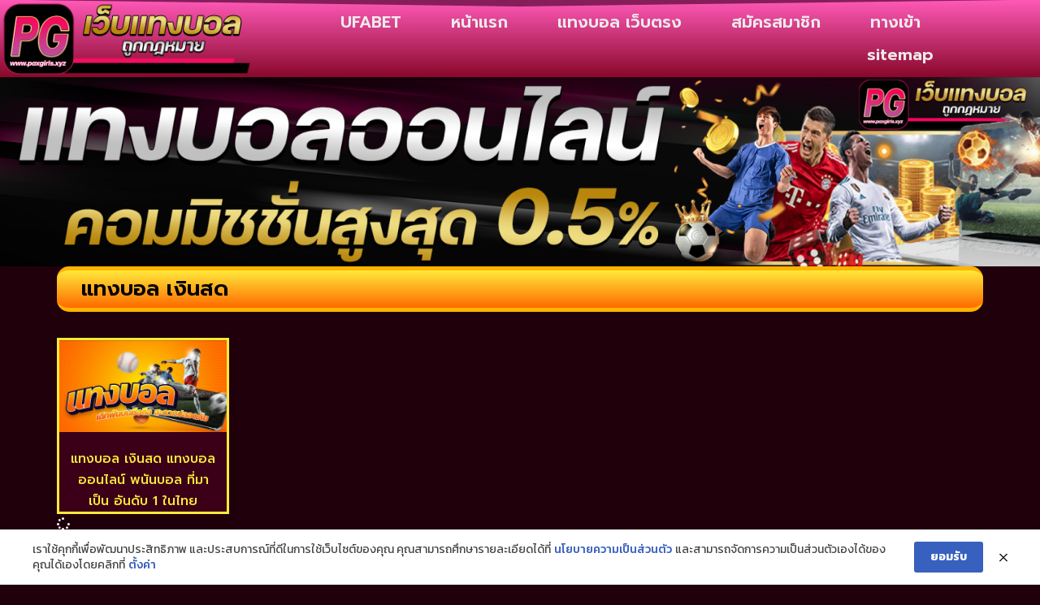

--- FILE ---
content_type: text/html; charset=UTF-8
request_url: https://www.paxgirls.xyz/tag/%E0%B9%81%E0%B8%97%E0%B8%87%E0%B8%9A%E0%B8%AD%E0%B8%A5-%E0%B9%80%E0%B8%87%E0%B8%B4%E0%B8%99%E0%B8%AA%E0%B8%94/
body_size: 12319
content:
<!doctype html>
<html lang="th">
<head>
	<meta charset="UTF-8">
	<meta name="viewport" content="width=device-width, initial-scale=1">
	<link rel="profile" href="https://gmpg.org/xfn/11">
	<meta name='robots' content='index, follow, max-image-preview:large, max-snippet:-1, max-video-preview:-1' />

	<!-- This site is optimized with the Yoast SEO plugin v26.8 - https://yoast.com/product/yoast-seo-wordpress/ -->
	<title>แทงบอล เงินสด Archives - แทงบอล แทงบอลออนไลน์ บอลสเต็ป 2-12 คู่ เดิมพันขั้นต่ำ 10 บาท</title>
	<link rel="canonical" href="https://www.paxgirls.xyz/tag/แทงบอล-เงินสด/" />
	<meta property="og:locale" content="th_TH" />
	<meta property="og:type" content="article" />
	<meta property="og:title" content="แทงบอล เงินสด Archives - แทงบอล แทงบอลออนไลน์ บอลสเต็ป 2-12 คู่ เดิมพันขั้นต่ำ 10 บาท" />
	<meta property="og:url" content="https://www.paxgirls.xyz/tag/แทงบอล-เงินสด/" />
	<meta property="og:site_name" content="แทงบอล แทงบอลออนไลน์ บอลสเต็ป 2-12 คู่ เดิมพันขั้นต่ำ 10 บาท" />
	<meta name="twitter:card" content="summary_large_image" />
	<script type="application/ld+json" class="yoast-schema-graph">{"@context":"https://schema.org","@graph":[{"@type":"CollectionPage","@id":"https://www.paxgirls.xyz/tag/%e0%b9%81%e0%b8%97%e0%b8%87%e0%b8%9a%e0%b8%ad%e0%b8%a5-%e0%b9%80%e0%b8%87%e0%b8%b4%e0%b8%99%e0%b8%aa%e0%b8%94/","url":"https://www.paxgirls.xyz/tag/%e0%b9%81%e0%b8%97%e0%b8%87%e0%b8%9a%e0%b8%ad%e0%b8%a5-%e0%b9%80%e0%b8%87%e0%b8%b4%e0%b8%99%e0%b8%aa%e0%b8%94/","name":"แทงบอล เงินสด Archives - แทงบอล แทงบอลออนไลน์ บอลสเต็ป 2-12 คู่ เดิมพันขั้นต่ำ 10 บาท","isPartOf":{"@id":"https://www.paxgirls.xyz/#website"},"primaryImageOfPage":{"@id":"https://www.paxgirls.xyz/tag/%e0%b9%81%e0%b8%97%e0%b8%87%e0%b8%9a%e0%b8%ad%e0%b8%a5-%e0%b9%80%e0%b8%87%e0%b8%b4%e0%b8%99%e0%b8%aa%e0%b8%94/#primaryimage"},"image":{"@id":"https://www.paxgirls.xyz/tag/%e0%b9%81%e0%b8%97%e0%b8%87%e0%b8%9a%e0%b8%ad%e0%b8%a5-%e0%b9%80%e0%b8%87%e0%b8%b4%e0%b8%99%e0%b8%aa%e0%b8%94/#primaryimage"},"thumbnailUrl":"https://www.paxgirls.xyz/wp-content/uploads/2022/10/แทงบอล161201.jpg","breadcrumb":{"@id":"https://www.paxgirls.xyz/tag/%e0%b9%81%e0%b8%97%e0%b8%87%e0%b8%9a%e0%b8%ad%e0%b8%a5-%e0%b9%80%e0%b8%87%e0%b8%b4%e0%b8%99%e0%b8%aa%e0%b8%94/#breadcrumb"},"inLanguage":"th"},{"@type":"ImageObject","inLanguage":"th","@id":"https://www.paxgirls.xyz/tag/%e0%b9%81%e0%b8%97%e0%b8%87%e0%b8%9a%e0%b8%ad%e0%b8%a5-%e0%b9%80%e0%b8%87%e0%b8%b4%e0%b8%99%e0%b8%aa%e0%b8%94/#primaryimage","url":"https://www.paxgirls.xyz/wp-content/uploads/2022/10/แทงบอล161201.jpg","contentUrl":"https://www.paxgirls.xyz/wp-content/uploads/2022/10/แทงบอล161201.jpg","width":1024,"height":500,"caption":"แทงบอล0.5คือ"},{"@type":"BreadcrumbList","@id":"https://www.paxgirls.xyz/tag/%e0%b9%81%e0%b8%97%e0%b8%87%e0%b8%9a%e0%b8%ad%e0%b8%a5-%e0%b9%80%e0%b8%87%e0%b8%b4%e0%b8%99%e0%b8%aa%e0%b8%94/#breadcrumb","itemListElement":[{"@type":"ListItem","position":1,"name":"Home","item":"https://www.paxgirls.xyz/"},{"@type":"ListItem","position":2,"name":"แทงบอล เงินสด"}]},{"@type":"WebSite","@id":"https://www.paxgirls.xyz/#website","url":"https://www.paxgirls.xyz/","name":"แทงบอล แทงบอลออนไลน์ บอลสเต็ป 2-12 คู่ เดิมพันขั้นต่ำ 10 บาท","description":"","publisher":{"@id":"https://www.paxgirls.xyz/#organization"},"potentialAction":[{"@type":"SearchAction","target":{"@type":"EntryPoint","urlTemplate":"https://www.paxgirls.xyz/?s={search_term_string}"},"query-input":{"@type":"PropertyValueSpecification","valueRequired":true,"valueName":"search_term_string"}}],"inLanguage":"th"},{"@type":"Organization","@id":"https://www.paxgirls.xyz/#organization","name":"แทงบอล แทงบอลออนไลน์ บอลสเต็ป 2-12 คู่ เดิมพันขั้นต่ำ 10 บาท","url":"https://www.paxgirls.xyz/","logo":{"@type":"ImageObject","inLanguage":"th","@id":"https://www.paxgirls.xyz/#/schema/logo/image/","url":"https://www.paxgirls.xyz/wp-content/uploads/2022/12/PBN138.png","contentUrl":"https://www.paxgirls.xyz/wp-content/uploads/2022/12/PBN138.png","width":700,"height":200,"caption":"แทงบอล แทงบอลออนไลน์ บอลสเต็ป 2-12 คู่ เดิมพันขั้นต่ำ 10 บาท"},"image":{"@id":"https://www.paxgirls.xyz/#/schema/logo/image/"}}]}</script>
	<!-- / Yoast SEO plugin. -->


<link rel='dns-prefetch' href='//fonts.googleapis.com' />
<link rel="alternate" type="application/rss+xml" title="แทงบอล แทงบอลออนไลน์ บอลสเต็ป 2-12 คู่ เดิมพันขั้นต่ำ 10 บาท &raquo; ฟีด" href="https://www.paxgirls.xyz/feed/" />
<link rel="alternate" type="application/rss+xml" title="แทงบอล แทงบอลออนไลน์ บอลสเต็ป 2-12 คู่ เดิมพันขั้นต่ำ 10 บาท &raquo; แทงบอล เงินสด ฟีดป้ายกำกับ" href="https://www.paxgirls.xyz/tag/%e0%b9%81%e0%b8%97%e0%b8%87%e0%b8%9a%e0%b8%ad%e0%b8%a5-%e0%b9%80%e0%b8%87%e0%b8%b4%e0%b8%99%e0%b8%aa%e0%b8%94/feed/" />
<style id='wp-img-auto-sizes-contain-inline-css'>
img:is([sizes=auto i],[sizes^="auto," i]){contain-intrinsic-size:3000px 1500px}
/*# sourceURL=wp-img-auto-sizes-contain-inline-css */
</style>
<style id='wp-emoji-styles-inline-css'>

	img.wp-smiley, img.emoji {
		display: inline !important;
		border: none !important;
		box-shadow: none !important;
		height: 1em !important;
		width: 1em !important;
		margin: 0 0.07em !important;
		vertical-align: -0.1em !important;
		background: none !important;
		padding: 0 !important;
	}
/*# sourceURL=wp-emoji-styles-inline-css */
</style>
<link rel='stylesheet' id='wp-block-library-css' href='https://www.paxgirls.xyz/wp-includes/css/dist/block-library/style.min.css?ver=6.9' media='all' />
<style id='global-styles-inline-css'>
:root{--wp--preset--aspect-ratio--square: 1;--wp--preset--aspect-ratio--4-3: 4/3;--wp--preset--aspect-ratio--3-4: 3/4;--wp--preset--aspect-ratio--3-2: 3/2;--wp--preset--aspect-ratio--2-3: 2/3;--wp--preset--aspect-ratio--16-9: 16/9;--wp--preset--aspect-ratio--9-16: 9/16;--wp--preset--color--black: #000000;--wp--preset--color--cyan-bluish-gray: #abb8c3;--wp--preset--color--white: #ffffff;--wp--preset--color--pale-pink: #f78da7;--wp--preset--color--vivid-red: #cf2e2e;--wp--preset--color--luminous-vivid-orange: #ff6900;--wp--preset--color--luminous-vivid-amber: #fcb900;--wp--preset--color--light-green-cyan: #7bdcb5;--wp--preset--color--vivid-green-cyan: #00d084;--wp--preset--color--pale-cyan-blue: #8ed1fc;--wp--preset--color--vivid-cyan-blue: #0693e3;--wp--preset--color--vivid-purple: #9b51e0;--wp--preset--gradient--vivid-cyan-blue-to-vivid-purple: linear-gradient(135deg,rgb(6,147,227) 0%,rgb(155,81,224) 100%);--wp--preset--gradient--light-green-cyan-to-vivid-green-cyan: linear-gradient(135deg,rgb(122,220,180) 0%,rgb(0,208,130) 100%);--wp--preset--gradient--luminous-vivid-amber-to-luminous-vivid-orange: linear-gradient(135deg,rgb(252,185,0) 0%,rgb(255,105,0) 100%);--wp--preset--gradient--luminous-vivid-orange-to-vivid-red: linear-gradient(135deg,rgb(255,105,0) 0%,rgb(207,46,46) 100%);--wp--preset--gradient--very-light-gray-to-cyan-bluish-gray: linear-gradient(135deg,rgb(238,238,238) 0%,rgb(169,184,195) 100%);--wp--preset--gradient--cool-to-warm-spectrum: linear-gradient(135deg,rgb(74,234,220) 0%,rgb(151,120,209) 20%,rgb(207,42,186) 40%,rgb(238,44,130) 60%,rgb(251,105,98) 80%,rgb(254,248,76) 100%);--wp--preset--gradient--blush-light-purple: linear-gradient(135deg,rgb(255,206,236) 0%,rgb(152,150,240) 100%);--wp--preset--gradient--blush-bordeaux: linear-gradient(135deg,rgb(254,205,165) 0%,rgb(254,45,45) 50%,rgb(107,0,62) 100%);--wp--preset--gradient--luminous-dusk: linear-gradient(135deg,rgb(255,203,112) 0%,rgb(199,81,192) 50%,rgb(65,88,208) 100%);--wp--preset--gradient--pale-ocean: linear-gradient(135deg,rgb(255,245,203) 0%,rgb(182,227,212) 50%,rgb(51,167,181) 100%);--wp--preset--gradient--electric-grass: linear-gradient(135deg,rgb(202,248,128) 0%,rgb(113,206,126) 100%);--wp--preset--gradient--midnight: linear-gradient(135deg,rgb(2,3,129) 0%,rgb(40,116,252) 100%);--wp--preset--font-size--small: 13px;--wp--preset--font-size--medium: 20px;--wp--preset--font-size--large: 36px;--wp--preset--font-size--x-large: 42px;--wp--preset--spacing--20: 0.44rem;--wp--preset--spacing--30: 0.67rem;--wp--preset--spacing--40: 1rem;--wp--preset--spacing--50: 1.5rem;--wp--preset--spacing--60: 2.25rem;--wp--preset--spacing--70: 3.38rem;--wp--preset--spacing--80: 5.06rem;--wp--preset--shadow--natural: 6px 6px 9px rgba(0, 0, 0, 0.2);--wp--preset--shadow--deep: 12px 12px 50px rgba(0, 0, 0, 0.4);--wp--preset--shadow--sharp: 6px 6px 0px rgba(0, 0, 0, 0.2);--wp--preset--shadow--outlined: 6px 6px 0px -3px rgb(255, 255, 255), 6px 6px rgb(0, 0, 0);--wp--preset--shadow--crisp: 6px 6px 0px rgb(0, 0, 0);}:root { --wp--style--global--content-size: 800px;--wp--style--global--wide-size: 1200px; }:where(body) { margin: 0; }.wp-site-blocks > .alignleft { float: left; margin-right: 2em; }.wp-site-blocks > .alignright { float: right; margin-left: 2em; }.wp-site-blocks > .aligncenter { justify-content: center; margin-left: auto; margin-right: auto; }:where(.wp-site-blocks) > * { margin-block-start: 24px; margin-block-end: 0; }:where(.wp-site-blocks) > :first-child { margin-block-start: 0; }:where(.wp-site-blocks) > :last-child { margin-block-end: 0; }:root { --wp--style--block-gap: 24px; }:root :where(.is-layout-flow) > :first-child{margin-block-start: 0;}:root :where(.is-layout-flow) > :last-child{margin-block-end: 0;}:root :where(.is-layout-flow) > *{margin-block-start: 24px;margin-block-end: 0;}:root :where(.is-layout-constrained) > :first-child{margin-block-start: 0;}:root :where(.is-layout-constrained) > :last-child{margin-block-end: 0;}:root :where(.is-layout-constrained) > *{margin-block-start: 24px;margin-block-end: 0;}:root :where(.is-layout-flex){gap: 24px;}:root :where(.is-layout-grid){gap: 24px;}.is-layout-flow > .alignleft{float: left;margin-inline-start: 0;margin-inline-end: 2em;}.is-layout-flow > .alignright{float: right;margin-inline-start: 2em;margin-inline-end: 0;}.is-layout-flow > .aligncenter{margin-left: auto !important;margin-right: auto !important;}.is-layout-constrained > .alignleft{float: left;margin-inline-start: 0;margin-inline-end: 2em;}.is-layout-constrained > .alignright{float: right;margin-inline-start: 2em;margin-inline-end: 0;}.is-layout-constrained > .aligncenter{margin-left: auto !important;margin-right: auto !important;}.is-layout-constrained > :where(:not(.alignleft):not(.alignright):not(.alignfull)){max-width: var(--wp--style--global--content-size);margin-left: auto !important;margin-right: auto !important;}.is-layout-constrained > .alignwide{max-width: var(--wp--style--global--wide-size);}body .is-layout-flex{display: flex;}.is-layout-flex{flex-wrap: wrap;align-items: center;}.is-layout-flex > :is(*, div){margin: 0;}body .is-layout-grid{display: grid;}.is-layout-grid > :is(*, div){margin: 0;}body{padding-top: 0px;padding-right: 0px;padding-bottom: 0px;padding-left: 0px;}a:where(:not(.wp-element-button)){text-decoration: underline;}:root :where(.wp-element-button, .wp-block-button__link){background-color: #32373c;border-width: 0;color: #fff;font-family: inherit;font-size: inherit;font-style: inherit;font-weight: inherit;letter-spacing: inherit;line-height: inherit;padding-top: calc(0.667em + 2px);padding-right: calc(1.333em + 2px);padding-bottom: calc(0.667em + 2px);padding-left: calc(1.333em + 2px);text-decoration: none;text-transform: inherit;}.has-black-color{color: var(--wp--preset--color--black) !important;}.has-cyan-bluish-gray-color{color: var(--wp--preset--color--cyan-bluish-gray) !important;}.has-white-color{color: var(--wp--preset--color--white) !important;}.has-pale-pink-color{color: var(--wp--preset--color--pale-pink) !important;}.has-vivid-red-color{color: var(--wp--preset--color--vivid-red) !important;}.has-luminous-vivid-orange-color{color: var(--wp--preset--color--luminous-vivid-orange) !important;}.has-luminous-vivid-amber-color{color: var(--wp--preset--color--luminous-vivid-amber) !important;}.has-light-green-cyan-color{color: var(--wp--preset--color--light-green-cyan) !important;}.has-vivid-green-cyan-color{color: var(--wp--preset--color--vivid-green-cyan) !important;}.has-pale-cyan-blue-color{color: var(--wp--preset--color--pale-cyan-blue) !important;}.has-vivid-cyan-blue-color{color: var(--wp--preset--color--vivid-cyan-blue) !important;}.has-vivid-purple-color{color: var(--wp--preset--color--vivid-purple) !important;}.has-black-background-color{background-color: var(--wp--preset--color--black) !important;}.has-cyan-bluish-gray-background-color{background-color: var(--wp--preset--color--cyan-bluish-gray) !important;}.has-white-background-color{background-color: var(--wp--preset--color--white) !important;}.has-pale-pink-background-color{background-color: var(--wp--preset--color--pale-pink) !important;}.has-vivid-red-background-color{background-color: var(--wp--preset--color--vivid-red) !important;}.has-luminous-vivid-orange-background-color{background-color: var(--wp--preset--color--luminous-vivid-orange) !important;}.has-luminous-vivid-amber-background-color{background-color: var(--wp--preset--color--luminous-vivid-amber) !important;}.has-light-green-cyan-background-color{background-color: var(--wp--preset--color--light-green-cyan) !important;}.has-vivid-green-cyan-background-color{background-color: var(--wp--preset--color--vivid-green-cyan) !important;}.has-pale-cyan-blue-background-color{background-color: var(--wp--preset--color--pale-cyan-blue) !important;}.has-vivid-cyan-blue-background-color{background-color: var(--wp--preset--color--vivid-cyan-blue) !important;}.has-vivid-purple-background-color{background-color: var(--wp--preset--color--vivid-purple) !important;}.has-black-border-color{border-color: var(--wp--preset--color--black) !important;}.has-cyan-bluish-gray-border-color{border-color: var(--wp--preset--color--cyan-bluish-gray) !important;}.has-white-border-color{border-color: var(--wp--preset--color--white) !important;}.has-pale-pink-border-color{border-color: var(--wp--preset--color--pale-pink) !important;}.has-vivid-red-border-color{border-color: var(--wp--preset--color--vivid-red) !important;}.has-luminous-vivid-orange-border-color{border-color: var(--wp--preset--color--luminous-vivid-orange) !important;}.has-luminous-vivid-amber-border-color{border-color: var(--wp--preset--color--luminous-vivid-amber) !important;}.has-light-green-cyan-border-color{border-color: var(--wp--preset--color--light-green-cyan) !important;}.has-vivid-green-cyan-border-color{border-color: var(--wp--preset--color--vivid-green-cyan) !important;}.has-pale-cyan-blue-border-color{border-color: var(--wp--preset--color--pale-cyan-blue) !important;}.has-vivid-cyan-blue-border-color{border-color: var(--wp--preset--color--vivid-cyan-blue) !important;}.has-vivid-purple-border-color{border-color: var(--wp--preset--color--vivid-purple) !important;}.has-vivid-cyan-blue-to-vivid-purple-gradient-background{background: var(--wp--preset--gradient--vivid-cyan-blue-to-vivid-purple) !important;}.has-light-green-cyan-to-vivid-green-cyan-gradient-background{background: var(--wp--preset--gradient--light-green-cyan-to-vivid-green-cyan) !important;}.has-luminous-vivid-amber-to-luminous-vivid-orange-gradient-background{background: var(--wp--preset--gradient--luminous-vivid-amber-to-luminous-vivid-orange) !important;}.has-luminous-vivid-orange-to-vivid-red-gradient-background{background: var(--wp--preset--gradient--luminous-vivid-orange-to-vivid-red) !important;}.has-very-light-gray-to-cyan-bluish-gray-gradient-background{background: var(--wp--preset--gradient--very-light-gray-to-cyan-bluish-gray) !important;}.has-cool-to-warm-spectrum-gradient-background{background: var(--wp--preset--gradient--cool-to-warm-spectrum) !important;}.has-blush-light-purple-gradient-background{background: var(--wp--preset--gradient--blush-light-purple) !important;}.has-blush-bordeaux-gradient-background{background: var(--wp--preset--gradient--blush-bordeaux) !important;}.has-luminous-dusk-gradient-background{background: var(--wp--preset--gradient--luminous-dusk) !important;}.has-pale-ocean-gradient-background{background: var(--wp--preset--gradient--pale-ocean) !important;}.has-electric-grass-gradient-background{background: var(--wp--preset--gradient--electric-grass) !important;}.has-midnight-gradient-background{background: var(--wp--preset--gradient--midnight) !important;}.has-small-font-size{font-size: var(--wp--preset--font-size--small) !important;}.has-medium-font-size{font-size: var(--wp--preset--font-size--medium) !important;}.has-large-font-size{font-size: var(--wp--preset--font-size--large) !important;}.has-x-large-font-size{font-size: var(--wp--preset--font-size--x-large) !important;}
/*# sourceURL=global-styles-inline-css */
</style>

<link rel='stylesheet' id='pdpa-thailand-public-css' href='https://www.paxgirls.xyz/wp-content/plugins/pdpa-thailand/public/assets/css/pdpa-thailand-public.min.css?ver=2.0' media='all' />
<link rel='stylesheet' id='hello-elementor-css' href='https://www.paxgirls.xyz/wp-content/themes/hello-elementor/assets/css/reset.css?ver=3.4.5' media='all' />
<link rel='stylesheet' id='hello-elementor-theme-style-css' href='https://www.paxgirls.xyz/wp-content/themes/hello-elementor/assets/css/theme.css?ver=3.4.5' media='all' />
<link rel='stylesheet' id='hello-elementor-header-footer-css' href='https://www.paxgirls.xyz/wp-content/themes/hello-elementor/assets/css/header-footer.css?ver=3.4.5' media='all' />
<link rel='stylesheet' id='elementor-frontend-css' href='https://www.paxgirls.xyz/wp-content/plugins/elementor/assets/css/frontend.min.css?ver=3.32.4' media='all' />
<link rel='stylesheet' id='widget-image-css' href='https://www.paxgirls.xyz/wp-content/plugins/elementor/assets/css/widget-image.min.css?ver=3.32.4' media='all' />
<link rel='stylesheet' id='widget-nav-menu-css' href='https://www.paxgirls.xyz/wp-content/plugins/elementor-pro/assets/css/widget-nav-menu.min.css?ver=3.29.2' media='all' />
<link rel='stylesheet' id='e-shapes-css' href='https://www.paxgirls.xyz/wp-content/plugins/elementor/assets/css/conditionals/shapes.min.css?ver=3.32.4' media='all' />
<link rel='stylesheet' id='e-animation-shrink-css' href='https://www.paxgirls.xyz/wp-content/plugins/elementor/assets/lib/animations/styles/e-animation-shrink.min.css?ver=3.32.4' media='all' />
<link rel='stylesheet' id='widget-heading-css' href='https://www.paxgirls.xyz/wp-content/plugins/elementor/assets/css/widget-heading.min.css?ver=3.32.4' media='all' />
<link rel='stylesheet' id='widget-posts-css' href='https://www.paxgirls.xyz/wp-content/plugins/elementor-pro/assets/css/widget-posts.min.css?ver=3.29.2' media='all' />
<link rel='stylesheet' id='elementor-icons-css' href='https://www.paxgirls.xyz/wp-content/plugins/elementor/assets/lib/eicons/css/elementor-icons.min.css?ver=5.44.0' media='all' />
<link rel='stylesheet' id='elementor-post-4-css' href='https://www.paxgirls.xyz/wp-content/uploads/elementor/css/post-4.css?ver=1768924429' media='all' />
<link rel='stylesheet' id='elementor-post-27-css' href='https://www.paxgirls.xyz/wp-content/uploads/elementor/css/post-27.css?ver=1768924429' media='all' />
<link rel='stylesheet' id='elementor-post-29-css' href='https://www.paxgirls.xyz/wp-content/uploads/elementor/css/post-29.css?ver=1768924429' media='all' />
<link rel='stylesheet' id='elementor-post-31-css' href='https://www.paxgirls.xyz/wp-content/uploads/elementor/css/post-31.css?ver=1768931496' media='all' />
<link rel='stylesheet' id='seed-fonts-all-css' href='https://fonts.googleapis.com/css?family=Kanit&#038;ver=6.9' media='all' />
<style id='seed-fonts-all-inline-css'>
h1, h2, h3, h4, h5, h6, nav, .nav, .menu, button, .button, .btn, .price, ._heading, .wp-block-pullquote blockquote, blockquote, label, legend{font-family: "Kanit",sans-serif !important; }body {--s-heading:"Kanit",sans-serif !important}body {--s-heading-weight:}
/*# sourceURL=seed-fonts-all-inline-css */
</style>
<link rel='stylesheet' id='seed-fonts-body-all-css' href='https://fonts.googleapis.com/css?family=Kanit&#038;ver=6.9' media='all' />
<style id='seed-fonts-body-all-inline-css'>
body{font-family: "Kanit",sans-serif !important; font-size: 16px !important; line-height: 1.6 !important; }body {--s-body:"Kanit",sans-serif !important;--s-body-line-height:1.6;}
/*# sourceURL=seed-fonts-body-all-inline-css */
</style>
<link rel='stylesheet' id='elementor-gf-roboto-css' href='https://fonts.googleapis.com/css?family=Roboto:100,100italic,200,200italic,300,300italic,400,400italic,500,500italic,600,600italic,700,700italic,800,800italic,900,900italic&#038;display=auto' media='all' />
<link rel='stylesheet' id='elementor-gf-robotoslab-css' href='https://fonts.googleapis.com/css?family=Roboto+Slab:100,100italic,200,200italic,300,300italic,400,400italic,500,500italic,600,600italic,700,700italic,800,800italic,900,900italic&#038;display=auto' media='all' />
<link rel='stylesheet' id='elementor-gf-prompt-css' href='https://fonts.googleapis.com/css?family=Prompt:100,100italic,200,200italic,300,300italic,400,400italic,500,500italic,600,600italic,700,700italic,800,800italic,900,900italic&#038;display=auto' media='all' />
<link rel='stylesheet' id='elementor-gf-kanit-css' href='https://fonts.googleapis.com/css?family=Kanit:100,100italic,200,200italic,300,300italic,400,400italic,500,500italic,600,600italic,700,700italic,800,800italic,900,900italic&#038;display=auto' media='all' />
<link rel='stylesheet' id='elementor-icons-shared-0-css' href='https://www.paxgirls.xyz/wp-content/plugins/elementor/assets/lib/font-awesome/css/fontawesome.min.css?ver=5.15.3' media='all' />
<link rel='stylesheet' id='elementor-icons-fa-solid-css' href='https://www.paxgirls.xyz/wp-content/plugins/elementor/assets/lib/font-awesome/css/solid.min.css?ver=5.15.3' media='all' />
<script src="https://www.paxgirls.xyz/wp-includes/js/jquery/jquery.min.js?ver=3.7.1" id="jquery-core-js"></script>
<script src="https://www.paxgirls.xyz/wp-includes/js/jquery/jquery-migrate.min.js?ver=3.4.1" id="jquery-migrate-js"></script>
<link rel="https://api.w.org/" href="https://www.paxgirls.xyz/wp-json/" /><link rel="alternate" title="JSON" type="application/json" href="https://www.paxgirls.xyz/wp-json/wp/v2/tags/17" /><link rel="EditURI" type="application/rsd+xml" title="RSD" href="https://www.paxgirls.xyz/xmlrpc.php?rsd" />
<meta name="generator" content="WordPress 6.9" />
<meta name="generator" content="Elementor 3.32.4; features: additional_custom_breakpoints; settings: css_print_method-external, google_font-enabled, font_display-auto">
			<style>
				.e-con.e-parent:nth-of-type(n+4):not(.e-lazyloaded):not(.e-no-lazyload),
				.e-con.e-parent:nth-of-type(n+4):not(.e-lazyloaded):not(.e-no-lazyload) * {
					background-image: none !important;
				}
				@media screen and (max-height: 1024px) {
					.e-con.e-parent:nth-of-type(n+3):not(.e-lazyloaded):not(.e-no-lazyload),
					.e-con.e-parent:nth-of-type(n+3):not(.e-lazyloaded):not(.e-no-lazyload) * {
						background-image: none !important;
					}
				}
				@media screen and (max-height: 640px) {
					.e-con.e-parent:nth-of-type(n+2):not(.e-lazyloaded):not(.e-no-lazyload),
					.e-con.e-parent:nth-of-type(n+2):not(.e-lazyloaded):not(.e-no-lazyload) * {
						background-image: none !important;
					}
				}
			</style>
			<link rel="icon" href="https://www.paxgirls.xyz/wp-content/uploads/2022/12/cropped-PBN137-32x32.png" sizes="32x32" />
<link rel="icon" href="https://www.paxgirls.xyz/wp-content/uploads/2022/12/cropped-PBN137-192x192.png" sizes="192x192" />
<link rel="apple-touch-icon" href="https://www.paxgirls.xyz/wp-content/uploads/2022/12/cropped-PBN137-180x180.png" />
<meta name="msapplication-TileImage" content="https://www.paxgirls.xyz/wp-content/uploads/2022/12/cropped-PBN137-270x270.png" />
</head>
<body class="archive tag tag-17 wp-custom-logo wp-embed-responsive wp-theme-hello-elementor hello-elementor-default elementor-page-31 elementor-default elementor-template-full-width elementor-kit-4">


<a class="skip-link screen-reader-text" href="#content">Skip to content</a>

		<div data-elementor-type="header" data-elementor-id="27" class="elementor elementor-27 elementor-location-header" data-elementor-post-type="elementor_library">
			<div class="elementor-element elementor-element-c34a921 e-con-full e-flex e-con e-parent" data-id="c34a921" data-element_type="container" data-settings="{&quot;background_background&quot;:&quot;gradient&quot;,&quot;shape_divider_top&quot;:&quot;triangle&quot;}">
				<div class="elementor-shape elementor-shape-top" aria-hidden="true" data-negative="false">
			<svg xmlns="http://www.w3.org/2000/svg" viewBox="0 0 1000 100" preserveAspectRatio="none">
	<path class="elementor-shape-fill" d="M500,98.9L0,6.1V0h1000v6.1L500,98.9z"/>
</svg>		</div>
		<div class="elementor-element elementor-element-5d2af32 e-con-full e-flex e-con e-child" data-id="5d2af32" data-element_type="container">
				<div class="elementor-element elementor-element-d117749 elementor-widget__width-initial elementor-widget-tablet__width-initial elementor-widget elementor-widget-theme-site-logo elementor-widget-image" data-id="d117749" data-element_type="widget" data-widget_type="theme-site-logo.default">
				<div class="elementor-widget-container">
											<a href="https://www.paxgirls.xyz">
			<img fetchpriority="high" width="700" height="200" src="https://www.paxgirls.xyz/wp-content/uploads/2022/12/PBN138.png" class="attachment-full size-full wp-image-155" alt="" srcset="https://www.paxgirls.xyz/wp-content/uploads/2022/12/PBN138.png 700w, https://www.paxgirls.xyz/wp-content/uploads/2022/12/PBN138-300x86.png 300w" sizes="(max-width: 700px) 100vw, 700px" />				</a>
											</div>
				</div>
				<div class="elementor-element elementor-element-2a02db4 elementor-nav-menu__align-end elementor-nav-menu--dropdown-mobile elementor-nav-menu--stretch elementor-widget__width-initial elementor-nav-menu__text-align-aside elementor-nav-menu--toggle elementor-nav-menu--burger elementor-widget elementor-widget-nav-menu" data-id="2a02db4" data-element_type="widget" data-settings="{&quot;full_width&quot;:&quot;stretch&quot;,&quot;layout&quot;:&quot;horizontal&quot;,&quot;submenu_icon&quot;:{&quot;value&quot;:&quot;&lt;i class=\&quot;fas fa-caret-down\&quot;&gt;&lt;\/i&gt;&quot;,&quot;library&quot;:&quot;fa-solid&quot;},&quot;toggle&quot;:&quot;burger&quot;}" data-widget_type="nav-menu.default">
				<div class="elementor-widget-container">
								<nav aria-label="Menu" class="elementor-nav-menu--main elementor-nav-menu__container elementor-nav-menu--layout-horizontal e--pointer-background e--animation-fade">
				<ul id="menu-1-2a02db4" class="elementor-nav-menu"><li class="menu-item menu-item-type-custom menu-item-object-custom menu-item-974"><a href="https://www.ufa88s.games" class="elementor-item">UFABET</a></li>
<li class="menu-item menu-item-type-post_type menu-item-object-page menu-item-home menu-item-22"><a href="https://www.paxgirls.xyz/" class="elementor-item">หน้าแรก</a></li>
<li class="menu-item menu-item-type-post_type menu-item-object-post menu-item-198"><a href="https://www.paxgirls.xyz/%e0%b9%81%e0%b8%97%e0%b8%87%e0%b8%9a%e0%b8%ad%e0%b8%a5-%e0%b9%80%e0%b8%a7%e0%b9%87%e0%b8%9a%e0%b8%95%e0%b8%a3%e0%b8%87/" class="elementor-item">แทงบอล เว็บตรง</a></li>
<li class="menu-item menu-item-type-custom menu-item-object-custom menu-item-326"><a href="https://member.ufa88s.live/register?s=โฆษณาบนเว็บไซต์-อื่นๆ&#038;lang=th" class="elementor-item">สมัครสมาชิก</a></li>
<li class="menu-item menu-item-type-custom menu-item-object-custom menu-item-333"><a href="https://member.ufa88s.live/register?s=โฆษณาบนเว็บไซต์-อื่นๆ&#038;lang=th" class="elementor-item">ทางเข้า</a></li>
<li class="menu-item menu-item-type-custom menu-item-object-custom menu-item-25"><a href="https://www.paxgirls.xyz/sitemap_index.xml" class="elementor-item">sitemap</a></li>
</ul>			</nav>
					<div class="elementor-menu-toggle" role="button" tabindex="0" aria-label="Menu Toggle" aria-expanded="false">
			<i aria-hidden="true" role="presentation" class="elementor-menu-toggle__icon--open fas fa-home"></i><i aria-hidden="true" role="presentation" class="elementor-menu-toggle__icon--close eicon-close"></i>		</div>
					<nav class="elementor-nav-menu--dropdown elementor-nav-menu__container" aria-hidden="true">
				<ul id="menu-2-2a02db4" class="elementor-nav-menu"><li class="menu-item menu-item-type-custom menu-item-object-custom menu-item-974"><a href="https://www.ufa88s.games" class="elementor-item" tabindex="-1">UFABET</a></li>
<li class="menu-item menu-item-type-post_type menu-item-object-page menu-item-home menu-item-22"><a href="https://www.paxgirls.xyz/" class="elementor-item" tabindex="-1">หน้าแรก</a></li>
<li class="menu-item menu-item-type-post_type menu-item-object-post menu-item-198"><a href="https://www.paxgirls.xyz/%e0%b9%81%e0%b8%97%e0%b8%87%e0%b8%9a%e0%b8%ad%e0%b8%a5-%e0%b9%80%e0%b8%a7%e0%b9%87%e0%b8%9a%e0%b8%95%e0%b8%a3%e0%b8%87/" class="elementor-item" tabindex="-1">แทงบอล เว็บตรง</a></li>
<li class="menu-item menu-item-type-custom menu-item-object-custom menu-item-326"><a href="https://member.ufa88s.live/register?s=โฆษณาบนเว็บไซต์-อื่นๆ&#038;lang=th" class="elementor-item" tabindex="-1">สมัครสมาชิก</a></li>
<li class="menu-item menu-item-type-custom menu-item-object-custom menu-item-333"><a href="https://member.ufa88s.live/register?s=โฆษณาบนเว็บไซต์-อื่นๆ&#038;lang=th" class="elementor-item" tabindex="-1">ทางเข้า</a></li>
<li class="menu-item menu-item-type-custom menu-item-object-custom menu-item-25"><a href="https://www.paxgirls.xyz/sitemap_index.xml" class="elementor-item" tabindex="-1">sitemap</a></li>
</ul>			</nav>
						</div>
				</div>
				</div>
				</div>
		<div class="elementor-element elementor-element-14bc1dd e-con-full e-flex e-con e-parent" data-id="14bc1dd" data-element_type="container">
		<div class="elementor-element elementor-element-82673d7 e-con-full e-flex e-con e-child" data-id="82673d7" data-element_type="container">
				<div class="elementor-element elementor-element-53905d8 elementor-hidden-desktop elementor-hidden-tablet elementor-widget elementor-widget-image" data-id="53905d8" data-element_type="widget" data-widget_type="image.default">
				<div class="elementor-widget-container">
															<img width="650" height="650" src="https://www.paxgirls.xyz/wp-content/uploads/2022/12/PBN141.png" class="attachment-medium_large size-medium_large wp-image-157" alt="" srcset="https://www.paxgirls.xyz/wp-content/uploads/2022/12/PBN141.png 650w, https://www.paxgirls.xyz/wp-content/uploads/2022/12/PBN141-300x300.png 300w, https://www.paxgirls.xyz/wp-content/uploads/2022/12/PBN141-150x150.png 150w" sizes="(max-width: 650px) 100vw, 650px" />															</div>
				</div>
				<div class="elementor-element elementor-element-e708d66 elementor-hidden-mobile elementor-widget elementor-widget-image" data-id="e708d66" data-element_type="widget" data-widget_type="image.default">
				<div class="elementor-widget-container">
															<img width="1920" height="350" src="https://www.paxgirls.xyz/wp-content/uploads/2022/12/PBN140.png" class="attachment-full size-full wp-image-156" alt="" srcset="https://www.paxgirls.xyz/wp-content/uploads/2022/12/PBN140.png 1920w, https://www.paxgirls.xyz/wp-content/uploads/2022/12/PBN140-300x55.png 300w, https://www.paxgirls.xyz/wp-content/uploads/2022/12/PBN140-1024x187.png 1024w, https://www.paxgirls.xyz/wp-content/uploads/2022/12/PBN140-768x140.png 768w, https://www.paxgirls.xyz/wp-content/uploads/2022/12/PBN140-1536x280.png 1536w" sizes="(max-width: 1920px) 100vw, 1920px" />															</div>
				</div>
				</div>
				</div>
				</div>
				<div data-elementor-type="archive" data-elementor-id="31" class="elementor elementor-31 elementor-location-archive" data-elementor-post-type="elementor_library">
			<div class="elementor-element elementor-element-f393aa9 e-flex e-con-boxed e-con e-parent" data-id="f393aa9" data-element_type="container">
					<div class="e-con-inner">
		<div class="elementor-element elementor-element-0014be7 e-con-full e-flex e-con e-child" data-id="0014be7" data-element_type="container">
				<div class="elementor-element elementor-element-af5fedf elementor-widget__width-auto elementor-widget elementor-widget-theme-archive-title elementor-page-title elementor-widget-heading" data-id="af5fedf" data-element_type="widget" data-widget_type="theme-archive-title.default">
				<div class="elementor-widget-container">
					<div class="elementor-heading-title elementor-size-default">แทงบอล เงินสด</div>				</div>
				</div>
				<div class="elementor-element elementor-element-ef34bc2 elementor-posts__hover-none elementor-grid-5 elementor-grid-tablet-3 elementor-posts--align-center elementor-grid-mobile-1 elementor-posts--thumbnail-top elementor-card-shadow-yes load-more-align-center elementor-widget elementor-widget-archive-posts" data-id="ef34bc2" data-element_type="widget" data-settings="{&quot;pagination_type&quot;:&quot;load_more_on_click&quot;,&quot;archive_cards_row_gap&quot;:{&quot;unit&quot;:&quot;px&quot;,&quot;size&quot;:20,&quot;sizes&quot;:[]},&quot;archive_cards_columns&quot;:&quot;5&quot;,&quot;archive_cards_columns_tablet&quot;:&quot;3&quot;,&quot;archive_cards_columns_mobile&quot;:&quot;1&quot;,&quot;archive_cards_row_gap_tablet&quot;:{&quot;unit&quot;:&quot;px&quot;,&quot;size&quot;:&quot;&quot;,&quot;sizes&quot;:[]},&quot;archive_cards_row_gap_mobile&quot;:{&quot;unit&quot;:&quot;px&quot;,&quot;size&quot;:&quot;&quot;,&quot;sizes&quot;:[]},&quot;load_more_spinner&quot;:{&quot;value&quot;:&quot;fas fa-spinner&quot;,&quot;library&quot;:&quot;fa-solid&quot;}}" data-widget_type="archive-posts.archive_cards">
				<div class="elementor-widget-container">
							<div class="elementor-posts-container elementor-posts elementor-posts--skin-cards elementor-grid">
				<article class="elementor-post elementor-grid-item post-303 post type-post status-publish format-standard has-post-thumbnail hentry category-2 tag-17">
			<div class="elementor-post__card">
				<a class="elementor-post__thumbnail__link" href="https://www.paxgirls.xyz/%e0%b9%81%e0%b8%97%e0%b8%87%e0%b8%9a%e0%b8%ad%e0%b8%a5-%e0%b9%80%e0%b8%87%e0%b8%b4%e0%b8%99%e0%b8%aa%e0%b8%94/" tabindex="-1" target="_blank"><div class="elementor-post__thumbnail"><img loading="lazy" width="1024" height="500" src="https://www.paxgirls.xyz/wp-content/uploads/2022/10/แทงบอล161201.jpg" class="attachment-full size-full wp-image-105" alt="แทงบอล0.5คือ" decoding="async" srcset="https://www.paxgirls.xyz/wp-content/uploads/2022/10/แทงบอล161201.jpg 1024w, https://www.paxgirls.xyz/wp-content/uploads/2022/10/แทงบอล161201-300x146.jpg 300w, https://www.paxgirls.xyz/wp-content/uploads/2022/10/แทงบอล161201-768x375.jpg 768w" sizes="(max-width: 1024px) 100vw, 1024px" /></div></a>
				<div class="elementor-post__text">
				<span class="elementor-post__title">
			<a href="https://www.paxgirls.xyz/%e0%b9%81%e0%b8%97%e0%b8%87%e0%b8%9a%e0%b8%ad%e0%b8%a5-%e0%b9%80%e0%b8%87%e0%b8%b4%e0%b8%99%e0%b8%aa%e0%b8%94/" target=&quot;_blank&quot;>
				แทงบอล เงินสด แทงบอลออนไลน์ พนันบอล ที่มาเป็น อันดับ 1 ในไทย			</a>
		</span>
				</div>
					</div>
		</article>
				</div>
					<span class="e-load-more-spinner">
				<i aria-hidden="true" class="fas fa-spinner"></i>			</span>
		
						</div>
				</div>
				</div>
					</div>
				</div>
				</div>
				<div data-elementor-type="footer" data-elementor-id="29" class="elementor elementor-29 elementor-location-footer" data-elementor-post-type="elementor_library">
			<div class="elementor-element elementor-element-1b41153 e-flex e-con-boxed e-con e-parent" data-id="1b41153" data-element_type="container">
					<div class="e-con-inner">
		<div class="elementor-element elementor-element-b9e8d12 e-con-full e-flex e-con e-child" data-id="b9e8d12" data-element_type="container">
		<div class="elementor-element elementor-element-a2e2380 e-con-full e-flex e-con e-child" data-id="a2e2380" data-element_type="container">
		<div class="elementor-element elementor-element-8c301d2 e-con-full e-flex e-con e-child" data-id="8c301d2" data-element_type="container">
				<div class="elementor-element elementor-element-31243c3 elementor-align-justify elementor-widget elementor-widget-button" data-id="31243c3" data-element_type="widget" data-widget_type="button.default">
				<div class="elementor-widget-container">
									<div class="elementor-button-wrapper">
					<a class="elementor-button elementor-button-link elementor-size-sm elementor-animation-shrink" href="#">
						<span class="elementor-button-content-wrapper">
						<span class="elementor-button-icon">
				<i aria-hidden="true" class="fas fa-book"></i>			</span>
									<span class="elementor-button-text">บทความ</span>
					</span>
					</a>
				</div>
								</div>
				</div>
				</div>
		<div class="elementor-element elementor-element-b9b76e7 e-con-full e-flex e-con e-child" data-id="b9b76e7" data-element_type="container">
				<div class="elementor-element elementor-element-ae08ef4 elementor-align-justify elementor-widget elementor-widget-button" data-id="ae08ef4" data-element_type="widget" data-widget_type="button.default">
				<div class="elementor-widget-container">
									<div class="elementor-button-wrapper">
					<a class="elementor-button elementor-button-link elementor-size-sm elementor-animation-shrink" href="#">
						<span class="elementor-button-content-wrapper">
						<span class="elementor-button-icon">
				<i aria-hidden="true" class="fas fa-home"></i>			</span>
									<span class="elementor-button-text">กลับหน้าแรก</span>
					</span>
					</a>
				</div>
								</div>
				</div>
				</div>
		<div class="elementor-element elementor-element-4d28f17 e-con-full e-flex e-con e-child" data-id="4d28f17" data-element_type="container">
				<div class="elementor-element elementor-element-dfb2ed9 elementor-align-justify elementor-widget elementor-widget-button" data-id="dfb2ed9" data-element_type="widget" data-widget_type="button.default">
				<div class="elementor-widget-container">
									<div class="elementor-button-wrapper">
					<a class="elementor-button elementor-button-link elementor-size-sm elementor-animation-shrink" href="#">
						<span class="elementor-button-content-wrapper">
						<span class="elementor-button-icon">
				<i aria-hidden="true" class="fas fa-grip-horizontal"></i>			</span>
									<span class="elementor-button-text">วิธีเล่น</span>
					</span>
					</a>
				</div>
								</div>
				</div>
				</div>
				</div>
				</div>
					</div>
				</div>
		<div class="elementor-element elementor-element-ba73a6e e-flex e-con-boxed e-con e-parent" data-id="ba73a6e" data-element_type="container" data-settings="{&quot;background_background&quot;:&quot;gradient&quot;,&quot;shape_divider_top&quot;:&quot;triangle&quot;}">
					<div class="e-con-inner">
				<div class="elementor-shape elementor-shape-top" aria-hidden="true" data-negative="false">
			<svg xmlns="http://www.w3.org/2000/svg" viewBox="0 0 1000 100" preserveAspectRatio="none">
	<path class="elementor-shape-fill" d="M500,98.9L0,6.1V0h1000v6.1L500,98.9z"/>
</svg>		</div>
		<div class="elementor-element elementor-element-b2ec403 e-con-full e-flex e-con e-child" data-id="b2ec403" data-element_type="container">
				<div class="elementor-element elementor-element-e782919 elementor-nav-menu--dropdown-none elementor-nav-menu__align-center elementor-widget elementor-widget-nav-menu" data-id="e782919" data-element_type="widget" data-settings="{&quot;layout&quot;:&quot;horizontal&quot;,&quot;submenu_icon&quot;:{&quot;value&quot;:&quot;&lt;i class=\&quot;fas fa-caret-down\&quot;&gt;&lt;\/i&gt;&quot;,&quot;library&quot;:&quot;fa-solid&quot;}}" data-widget_type="nav-menu.default">
				<div class="elementor-widget-container">
								<nav aria-label="Menu" class="elementor-nav-menu--main elementor-nav-menu__container elementor-nav-menu--layout-horizontal e--pointer-background e--animation-fade">
				<ul id="menu-1-e782919" class="elementor-nav-menu"><li class="menu-item menu-item-type-post_type menu-item-object-page menu-item-775"><a href="https://www.paxgirls.xyz/about-us/" class="elementor-item">About Us</a></li>
<li class="menu-item menu-item-type-post_type menu-item-object-page menu-item-776"><a href="https://www.paxgirls.xyz/contact-us/" class="elementor-item">Contact Us</a></li>
<li class="menu-item menu-item-type-post_type menu-item-object-page menu-item-777"><a href="https://www.paxgirls.xyz/privacy-policy/" class="elementor-item">privacy policy</a></li>
</ul>			</nav>
						<nav class="elementor-nav-menu--dropdown elementor-nav-menu__container" aria-hidden="true">
				<ul id="menu-2-e782919" class="elementor-nav-menu"><li class="menu-item menu-item-type-post_type menu-item-object-page menu-item-775"><a href="https://www.paxgirls.xyz/about-us/" class="elementor-item" tabindex="-1">About Us</a></li>
<li class="menu-item menu-item-type-post_type menu-item-object-page menu-item-776"><a href="https://www.paxgirls.xyz/contact-us/" class="elementor-item" tabindex="-1">Contact Us</a></li>
<li class="menu-item menu-item-type-post_type menu-item-object-page menu-item-777"><a href="https://www.paxgirls.xyz/privacy-policy/" class="elementor-item" tabindex="-1">privacy policy</a></li>
</ul>			</nav>
						</div>
				</div>
				<div class="elementor-element elementor-element-dc131ba elementor-widget elementor-widget-heading" data-id="dc131ba" data-element_type="widget" data-widget_type="heading.default">
				<div class="elementor-widget-container">
					<div class="elementor-heading-title elementor-size-default">copyright © 2022 all rights reserved <a style="text-decoration: none" href="https://www.paxgirls.xyz">www.paxgirls.xyz</a></div>				</div>
				</div>
				</div>
					</div>
				</div>
				</div>
		
<script type="speculationrules">
{"prefetch":[{"source":"document","where":{"and":[{"href_matches":"/*"},{"not":{"href_matches":["/wp-*.php","/wp-admin/*","/wp-content/uploads/*","/wp-content/*","/wp-content/plugins/*","/wp-content/themes/hello-elementor/*","/*\\?(.+)"]}},{"not":{"selector_matches":"a[rel~=\"nofollow\"]"}},{"not":{"selector_matches":".no-prefetch, .no-prefetch a"}}]},"eagerness":"conservative"}]}
</script>

<div class="dpdpa--popup">
    <div class="container">
        <div class="dpdpa--popup-container">
            <div class="dpdpa--popup-text">                
                <p>เราใช้คุกกี้เพื่อพัฒนาประสิทธิภาพ และประสบการณ์ที่ดีในการใช้เว็บไซต์ของคุณ คุณสามารถศึกษารายละเอียดได้ที่ <a href="https://www.paxgirls.xyz/privacy-policy/">นโยบายความเป็นส่วนตัว</a> และสามารถจัดการความเป็นส่วนตัวเองได้ของคุณได้เองโดยคลิกที่ <a href="#" class="dpdpa--popup-settings">ตั้งค่า</a></p>
            </div>
            <div class="dpdpa--popup-button-group">
                <a href="#" class="dpdpa--popup-button" id="dpdpa--popup-accept-all">ยอมรับ</a>
            </div>
            <a href="#" class="dpdpa--popup-close" id="dpdpa--popup-close"></a>
        </div>
    </div>
</div><div class="dpdpa--popup-bg"></div>
<div class="dpdpa--popup-sidebar">
    <div class="dpdpa--popup-sidebar-header">
        <div class="dpdpa--popup-logo">
                    </div>
        <a href="#" class="dpdpa--popup-settings-close" id="dpdpa--popup-settings-close"></a>
    </div>
    <div class="dpdpa--popup-sidebar-container">
        <div class="dpdpa--popup-section intro">
            <em>ตั้งค่าความเป็นส่วนตัว</em>
            <p>คุณสามารถเลือกการตั้งค่าคุกกี้โดยเปิด/ปิด คุกกี้ในแต่ละประเภทได้ตามความต้องการ ยกเว้น คุกกี้ที่จำเป็น</p>
            <a href="#" class="dpdpa--popup-button" id="pdpa_settings_allow_all">ยอมรับทั้งหมด</a>
        </div>
        <div class="dpdpa--popup-section list">            
            <em>จัดการความเป็นส่วนตัว</em>
            <ul class="dpdpa--popup-list" id="dpdpa--popup-list">
                <li>
                    <div class="dpdpa--popup-header">
                        <div class="dpdpa--popup-title"></div>
                        <div class="dpdpa--popup-action text">เปิดใช้งานตลอด</div>
                    </div>
                    <p></p>
                </li>
                                                
            </ul>
            <a href="#" class="dpdpa--popup-button" id="pdpa_settings_confirm">บันทึกการตั้งค่า</a>
        </div>
    </div>
</div>			<script>
				const lazyloadRunObserver = () => {
					const lazyloadBackgrounds = document.querySelectorAll( `.e-con.e-parent:not(.e-lazyloaded)` );
					const lazyloadBackgroundObserver = new IntersectionObserver( ( entries ) => {
						entries.forEach( ( entry ) => {
							if ( entry.isIntersecting ) {
								let lazyloadBackground = entry.target;
								if( lazyloadBackground ) {
									lazyloadBackground.classList.add( 'e-lazyloaded' );
								}
								lazyloadBackgroundObserver.unobserve( entry.target );
							}
						});
					}, { rootMargin: '200px 0px 200px 0px' } );
					lazyloadBackgrounds.forEach( ( lazyloadBackground ) => {
						lazyloadBackgroundObserver.observe( lazyloadBackground );
					} );
				};
				const events = [
					'DOMContentLoaded',
					'elementor/lazyload/observe',
				];
				events.forEach( ( event ) => {
					document.addEventListener( event, lazyloadRunObserver );
				} );
			</script>
			<script src="https://www.paxgirls.xyz/wp-content/plugins/pdpa-thailand/public/assets/js/js-cookie.min.js?ver=2.0" id="pdpa-thailand-js-cookie-js"></script>
<script id="pdpa-thailand-public-js-extra">
var pdpa_thailand = {"url":"https://www.paxgirls.xyz/wp-admin/admin-ajax.php","nonce":"b0649834b1","unique_id":"pdpa_63501d8fdbf7b","enable":"1","duration":"7","cookie_list":"{\"code_in_head\":\"\",\"code_next_body\":\"\",\"code_body_close\":\"\"}"};
//# sourceURL=pdpa-thailand-public-js-extra
</script>
<script src="https://www.paxgirls.xyz/wp-content/plugins/pdpa-thailand/public/assets/js/pdpa-thailand-public.js?ver=2.0" id="pdpa-thailand-public-js"></script>
<script src="https://www.paxgirls.xyz/wp-content/plugins/elementor/assets/js/webpack.runtime.min.js?ver=3.32.4" id="elementor-webpack-runtime-js"></script>
<script src="https://www.paxgirls.xyz/wp-content/plugins/elementor/assets/js/frontend-modules.min.js?ver=3.32.4" id="elementor-frontend-modules-js"></script>
<script src="https://www.paxgirls.xyz/wp-includes/js/jquery/ui/core.min.js?ver=1.13.3" id="jquery-ui-core-js"></script>
<script id="elementor-frontend-js-before">
var elementorFrontendConfig = {"environmentMode":{"edit":false,"wpPreview":false,"isScriptDebug":false},"i18n":{"shareOnFacebook":"Share on Facebook","shareOnTwitter":"Share on Twitter","pinIt":"Pin it","download":"Download","downloadImage":"Download image","fullscreen":"Fullscreen","zoom":"Zoom","share":"Share","playVideo":"Play Video","previous":"Previous","next":"Next","close":"Close","a11yCarouselPrevSlideMessage":"Previous slide","a11yCarouselNextSlideMessage":"Next slide","a11yCarouselFirstSlideMessage":"This is the first slide","a11yCarouselLastSlideMessage":"This is the last slide","a11yCarouselPaginationBulletMessage":"Go to slide"},"is_rtl":false,"breakpoints":{"xs":0,"sm":480,"md":768,"lg":1025,"xl":1440,"xxl":1600},"responsive":{"breakpoints":{"mobile":{"label":"Mobile Portrait","value":767,"default_value":767,"direction":"max","is_enabled":true},"mobile_extra":{"label":"Mobile Landscape","value":880,"default_value":880,"direction":"max","is_enabled":false},"tablet":{"label":"Tablet Portrait","value":1024,"default_value":1024,"direction":"max","is_enabled":true},"tablet_extra":{"label":"Tablet Landscape","value":1200,"default_value":1200,"direction":"max","is_enabled":false},"laptop":{"label":"Laptop","value":1366,"default_value":1366,"direction":"max","is_enabled":false},"widescreen":{"label":"Widescreen","value":2400,"default_value":2400,"direction":"min","is_enabled":false}},"hasCustomBreakpoints":false},"version":"3.32.4","is_static":false,"experimentalFeatures":{"additional_custom_breakpoints":true,"container":true,"theme_builder_v2":true,"nested-elements":true,"home_screen":true,"global_classes_should_enforce_capabilities":true,"e_variables":true,"cloud-library":true,"e_opt_in_v4_page":true,"import-export-customization":true},"urls":{"assets":"https:\/\/www.paxgirls.xyz\/wp-content\/plugins\/elementor\/assets\/","ajaxurl":"https:\/\/www.paxgirls.xyz\/wp-admin\/admin-ajax.php","uploadUrl":"https:\/\/www.paxgirls.xyz\/wp-content\/uploads"},"nonces":{"floatingButtonsClickTracking":"fbf5e2ca25"},"swiperClass":"swiper","settings":{"editorPreferences":[]},"kit":{"body_background_background":"classic","active_breakpoints":["viewport_mobile","viewport_tablet"],"global_image_lightbox":"yes","lightbox_enable_counter":"yes","lightbox_enable_fullscreen":"yes","lightbox_enable_zoom":"yes","lightbox_enable_share":"yes","lightbox_title_src":"title","lightbox_description_src":"description"},"post":{"id":0,"title":"\u0e41\u0e17\u0e07\u0e1a\u0e2d\u0e25 \u0e40\u0e07\u0e34\u0e19\u0e2a\u0e14 Archives - \u0e41\u0e17\u0e07\u0e1a\u0e2d\u0e25 \u0e41\u0e17\u0e07\u0e1a\u0e2d\u0e25\u0e2d\u0e2d\u0e19\u0e44\u0e25\u0e19\u0e4c \u0e1a\u0e2d\u0e25\u0e2a\u0e40\u0e15\u0e47\u0e1b 2-12 \u0e04\u0e39\u0e48 \u0e40\u0e14\u0e34\u0e21\u0e1e\u0e31\u0e19\u0e02\u0e31\u0e49\u0e19\u0e15\u0e48\u0e33 10 \u0e1a\u0e32\u0e17","excerpt":""}};
//# sourceURL=elementor-frontend-js-before
</script>
<script src="https://www.paxgirls.xyz/wp-content/plugins/elementor/assets/js/frontend.min.js?ver=3.32.4" id="elementor-frontend-js"></script>
<script src="https://www.paxgirls.xyz/wp-content/plugins/elementor-pro/assets/lib/smartmenus/jquery.smartmenus.min.js?ver=1.2.1" id="smartmenus-js"></script>
<script src="https://www.paxgirls.xyz/wp-includes/js/imagesloaded.min.js?ver=5.0.0" id="imagesloaded-js"></script>
<script src="https://www.paxgirls.xyz/wp-content/plugins/elementor-pro/assets/js/webpack-pro.runtime.min.js?ver=3.29.2" id="elementor-pro-webpack-runtime-js"></script>
<script src="https://www.paxgirls.xyz/wp-includes/js/dist/hooks.min.js?ver=dd5603f07f9220ed27f1" id="wp-hooks-js"></script>
<script src="https://www.paxgirls.xyz/wp-includes/js/dist/i18n.min.js?ver=c26c3dc7bed366793375" id="wp-i18n-js"></script>
<script id="wp-i18n-js-after">
wp.i18n.setLocaleData( { 'text direction\u0004ltr': [ 'ltr' ] } );
//# sourceURL=wp-i18n-js-after
</script>
<script id="elementor-pro-frontend-js-before">
var ElementorProFrontendConfig = {"ajaxurl":"https:\/\/www.paxgirls.xyz\/wp-admin\/admin-ajax.php","nonce":"2796942d6e","urls":{"assets":"https:\/\/www.paxgirls.xyz\/wp-content\/plugins\/elementor-pro\/assets\/","rest":"https:\/\/www.paxgirls.xyz\/wp-json\/"},"settings":{"lazy_load_background_images":true},"popup":{"hasPopUps":false},"shareButtonsNetworks":{"facebook":{"title":"Facebook","has_counter":true},"twitter":{"title":"Twitter"},"linkedin":{"title":"LinkedIn","has_counter":true},"pinterest":{"title":"Pinterest","has_counter":true},"reddit":{"title":"Reddit","has_counter":true},"vk":{"title":"VK","has_counter":true},"odnoklassniki":{"title":"OK","has_counter":true},"tumblr":{"title":"Tumblr"},"digg":{"title":"Digg"},"skype":{"title":"Skype"},"stumbleupon":{"title":"StumbleUpon","has_counter":true},"mix":{"title":"Mix"},"telegram":{"title":"Telegram"},"pocket":{"title":"Pocket","has_counter":true},"xing":{"title":"XING","has_counter":true},"whatsapp":{"title":"WhatsApp"},"email":{"title":"Email"},"print":{"title":"Print"},"x-twitter":{"title":"X"},"threads":{"title":"Threads"}},"facebook_sdk":{"lang":"th","app_id":""},"lottie":{"defaultAnimationUrl":"https:\/\/www.paxgirls.xyz\/wp-content\/plugins\/elementor-pro\/modules\/lottie\/assets\/animations\/default.json"}};
//# sourceURL=elementor-pro-frontend-js-before
</script>
<script src="https://www.paxgirls.xyz/wp-content/plugins/elementor-pro/assets/js/frontend.min.js?ver=3.29.2" id="elementor-pro-frontend-js"></script>
<script src="https://www.paxgirls.xyz/wp-content/plugins/elementor-pro/assets/js/elements-handlers.min.js?ver=3.29.2" id="pro-elements-handlers-js"></script>
<script id="wp-emoji-settings" type="application/json">
{"baseUrl":"https://s.w.org/images/core/emoji/17.0.2/72x72/","ext":".png","svgUrl":"https://s.w.org/images/core/emoji/17.0.2/svg/","svgExt":".svg","source":{"concatemoji":"https://www.paxgirls.xyz/wp-includes/js/wp-emoji-release.min.js?ver=6.9"}}
</script>
<script type="module">
/*! This file is auto-generated */
const a=JSON.parse(document.getElementById("wp-emoji-settings").textContent),o=(window._wpemojiSettings=a,"wpEmojiSettingsSupports"),s=["flag","emoji"];function i(e){try{var t={supportTests:e,timestamp:(new Date).valueOf()};sessionStorage.setItem(o,JSON.stringify(t))}catch(e){}}function c(e,t,n){e.clearRect(0,0,e.canvas.width,e.canvas.height),e.fillText(t,0,0);t=new Uint32Array(e.getImageData(0,0,e.canvas.width,e.canvas.height).data);e.clearRect(0,0,e.canvas.width,e.canvas.height),e.fillText(n,0,0);const a=new Uint32Array(e.getImageData(0,0,e.canvas.width,e.canvas.height).data);return t.every((e,t)=>e===a[t])}function p(e,t){e.clearRect(0,0,e.canvas.width,e.canvas.height),e.fillText(t,0,0);var n=e.getImageData(16,16,1,1);for(let e=0;e<n.data.length;e++)if(0!==n.data[e])return!1;return!0}function u(e,t,n,a){switch(t){case"flag":return n(e,"\ud83c\udff3\ufe0f\u200d\u26a7\ufe0f","\ud83c\udff3\ufe0f\u200b\u26a7\ufe0f")?!1:!n(e,"\ud83c\udde8\ud83c\uddf6","\ud83c\udde8\u200b\ud83c\uddf6")&&!n(e,"\ud83c\udff4\udb40\udc67\udb40\udc62\udb40\udc65\udb40\udc6e\udb40\udc67\udb40\udc7f","\ud83c\udff4\u200b\udb40\udc67\u200b\udb40\udc62\u200b\udb40\udc65\u200b\udb40\udc6e\u200b\udb40\udc67\u200b\udb40\udc7f");case"emoji":return!a(e,"\ud83e\u1fac8")}return!1}function f(e,t,n,a){let r;const o=(r="undefined"!=typeof WorkerGlobalScope&&self instanceof WorkerGlobalScope?new OffscreenCanvas(300,150):document.createElement("canvas")).getContext("2d",{willReadFrequently:!0}),s=(o.textBaseline="top",o.font="600 32px Arial",{});return e.forEach(e=>{s[e]=t(o,e,n,a)}),s}function r(e){var t=document.createElement("script");t.src=e,t.defer=!0,document.head.appendChild(t)}a.supports={everything:!0,everythingExceptFlag:!0},new Promise(t=>{let n=function(){try{var e=JSON.parse(sessionStorage.getItem(o));if("object"==typeof e&&"number"==typeof e.timestamp&&(new Date).valueOf()<e.timestamp+604800&&"object"==typeof e.supportTests)return e.supportTests}catch(e){}return null}();if(!n){if("undefined"!=typeof Worker&&"undefined"!=typeof OffscreenCanvas&&"undefined"!=typeof URL&&URL.createObjectURL&&"undefined"!=typeof Blob)try{var e="postMessage("+f.toString()+"("+[JSON.stringify(s),u.toString(),c.toString(),p.toString()].join(",")+"));",a=new Blob([e],{type:"text/javascript"});const r=new Worker(URL.createObjectURL(a),{name:"wpTestEmojiSupports"});return void(r.onmessage=e=>{i(n=e.data),r.terminate(),t(n)})}catch(e){}i(n=f(s,u,c,p))}t(n)}).then(e=>{for(const n in e)a.supports[n]=e[n],a.supports.everything=a.supports.everything&&a.supports[n],"flag"!==n&&(a.supports.everythingExceptFlag=a.supports.everythingExceptFlag&&a.supports[n]);var t;a.supports.everythingExceptFlag=a.supports.everythingExceptFlag&&!a.supports.flag,a.supports.everything||((t=a.source||{}).concatemoji?r(t.concatemoji):t.wpemoji&&t.twemoji&&(r(t.twemoji),r(t.wpemoji)))});
//# sourceURL=https://www.paxgirls.xyz/wp-includes/js/wp-emoji-loader.min.js
</script>

<script defer src="https://static.cloudflareinsights.com/beacon.min.js/vcd15cbe7772f49c399c6a5babf22c1241717689176015" integrity="sha512-ZpsOmlRQV6y907TI0dKBHq9Md29nnaEIPlkf84rnaERnq6zvWvPUqr2ft8M1aS28oN72PdrCzSjY4U6VaAw1EQ==" data-cf-beacon='{"version":"2024.11.0","token":"c49c4d57b25d468394772d346b944750","r":1,"server_timing":{"name":{"cfCacheStatus":true,"cfEdge":true,"cfExtPri":true,"cfL4":true,"cfOrigin":true,"cfSpeedBrain":true},"location_startswith":null}}' crossorigin="anonymous"></script>
</body>
</html>


--- FILE ---
content_type: text/css
request_url: https://www.paxgirls.xyz/wp-content/uploads/elementor/css/post-4.css?ver=1768924429
body_size: 165
content:
.elementor-kit-4{--e-global-color-primary:#6EC1E4;--e-global-color-secondary:#54595F;--e-global-color-text:#7A7A7A;--e-global-color-accent:#61CE70;--e-global-color-cfd2558:#861E5A;--e-global-color-c001251:#FFE93A;--e-global-color-b9afe25:#FF6A00;--e-global-color-b1daf8f:#B11D7E;--e-global-typography-primary-font-family:"Roboto";--e-global-typography-primary-font-weight:600;--e-global-typography-secondary-font-family:"Roboto Slab";--e-global-typography-secondary-font-weight:400;--e-global-typography-text-font-family:"Roboto";--e-global-typography-text-font-weight:400;--e-global-typography-accent-font-family:"Roboto";--e-global-typography-accent-font-weight:500;background-color:#20000B;color:#FFFFFF;}.elementor-kit-4 e-page-transition{background-color:#FFBC7D;}.elementor-kit-4 h1{font-size:30px;}.elementor-kit-4 h2{font-size:26px;}.elementor-kit-4 h3{font-size:26px;}.elementor-kit-4 h4{font-size:24px;}.elementor-kit-4 h5{font-size:24px;}.elementor-section.elementor-section-boxed > .elementor-container{max-width:1140px;}.e-con{--container-max-width:1140px;--container-default-padding-top:0px;--container-default-padding-right:0px;--container-default-padding-bottom:0px;--container-default-padding-left:0px;}.elementor-widget:not(:last-child){margin-block-end:20px;}.elementor-element{--widgets-spacing:20px 20px;--widgets-spacing-row:20px;--widgets-spacing-column:20px;}{}h1.entry-title{display:var(--page-title-display);}@media(max-width:1024px){.elementor-kit-4 h1{font-size:28px;}.elementor-kit-4 h2{font-size:24px;}.elementor-kit-4 h3{font-size:24px;}.elementor-kit-4 h4{font-size:24px;}.elementor-kit-4 h5{font-size:24px;}.elementor-section.elementor-section-boxed > .elementor-container{max-width:1024px;}.e-con{--container-max-width:1024px;}}@media(max-width:767px){.elementor-kit-4 h1{font-size:22px;}.elementor-kit-4 h2{font-size:20px;}.elementor-kit-4 h3{font-size:20px;}.elementor-kit-4 h4{font-size:20px;}.elementor-kit-4 h5{font-size:20px;}.elementor-section.elementor-section-boxed > .elementor-container{max-width:767px;}.e-con{--container-max-width:767px;}}

--- FILE ---
content_type: text/css
request_url: https://www.paxgirls.xyz/wp-content/uploads/elementor/css/post-27.css?ver=1768924429
body_size: 1329
content:
.elementor-27 .elementor-element.elementor-element-c34a921{--display:flex;--flex-direction:row;--container-widget-width:calc( ( 1 - var( --container-widget-flex-grow ) ) * 100% );--container-widget-height:100%;--container-widget-flex-grow:1;--container-widget-align-self:stretch;--flex-wrap-mobile:wrap;--justify-content:space-between;--align-items:flex-start;--gap:0px 0px;--row-gap:0px;--column-gap:0px;--margin-top:0px;--margin-bottom:0px;--margin-left:0px;--margin-right:0px;--padding-top:0px;--padding-bottom:0px;--padding-left:0px;--padding-right:0px;}.elementor-27 .elementor-element.elementor-element-c34a921:not(.elementor-motion-effects-element-type-background), .elementor-27 .elementor-element.elementor-element-c34a921 > .elementor-motion-effects-container > .elementor-motion-effects-layer{background-color:transparent;background-image:linear-gradient(180deg, #FF59B8 0%, #89082A 100%);}.elementor-27 .elementor-element.elementor-element-c34a921 > .elementor-shape-top .elementor-shape-fill, .elementor-27 .elementor-element.elementor-element-c34a921 > .e-con-inner > .elementor-shape-top .elementor-shape-fill{fill:var( --e-global-color-cfd2558 );}.elementor-27 .elementor-element.elementor-element-c34a921 > .elementor-shape-top svg, .elementor-27 .elementor-element.elementor-element-c34a921 > .e-con-inner > .elementor-shape-top svg{width:calc(100% + 1.3px);height:9px;}.elementor-27 .elementor-element.elementor-element-5d2af32{--display:flex;--flex-direction:row;--container-widget-width:calc( ( 1 - var( --container-widget-flex-grow ) ) * 100% );--container-widget-height:100%;--container-widget-flex-grow:1;--container-widget-align-self:stretch;--flex-wrap-mobile:wrap;--justify-content:space-between;--align-items:center;--gap:0px 0px;--row-gap:0px;--column-gap:0px;--flex-wrap:nowrap;--margin-top:0px;--margin-bottom:0px;--margin-left:0px;--margin-right:0px;--padding-top:0px;--padding-bottom:0px;--padding-left:0px;--padding-right:0px;}.elementor-widget-theme-site-logo .widget-image-caption{color:var( --e-global-color-text );font-family:var( --e-global-typography-text-font-family ), Sans-serif;font-weight:var( --e-global-typography-text-font-weight );}.elementor-27 .elementor-element.elementor-element-d117749{width:var( --container-widget-width, 25.895% );max-width:25.895%;--container-widget-width:25.895%;--container-widget-flex-grow:0;text-align:left;}.elementor-27 .elementor-element.elementor-element-d117749.elementor-element{--flex-grow:0;--flex-shrink:0;}.elementor-27 .elementor-element.elementor-element-d117749 img{width:100%;}.elementor-widget-nav-menu .elementor-nav-menu .elementor-item{font-family:var( --e-global-typography-primary-font-family ), Sans-serif;font-weight:var( --e-global-typography-primary-font-weight );}.elementor-widget-nav-menu .elementor-nav-menu--main .elementor-item{color:var( --e-global-color-text );fill:var( --e-global-color-text );}.elementor-widget-nav-menu .elementor-nav-menu--main .elementor-item:hover,
					.elementor-widget-nav-menu .elementor-nav-menu--main .elementor-item.elementor-item-active,
					.elementor-widget-nav-menu .elementor-nav-menu--main .elementor-item.highlighted,
					.elementor-widget-nav-menu .elementor-nav-menu--main .elementor-item:focus{color:var( --e-global-color-accent );fill:var( --e-global-color-accent );}.elementor-widget-nav-menu .elementor-nav-menu--main:not(.e--pointer-framed) .elementor-item:before,
					.elementor-widget-nav-menu .elementor-nav-menu--main:not(.e--pointer-framed) .elementor-item:after{background-color:var( --e-global-color-accent );}.elementor-widget-nav-menu .e--pointer-framed .elementor-item:before,
					.elementor-widget-nav-menu .e--pointer-framed .elementor-item:after{border-color:var( --e-global-color-accent );}.elementor-widget-nav-menu{--e-nav-menu-divider-color:var( --e-global-color-text );}.elementor-widget-nav-menu .elementor-nav-menu--dropdown .elementor-item, .elementor-widget-nav-menu .elementor-nav-menu--dropdown  .elementor-sub-item{font-family:var( --e-global-typography-accent-font-family ), Sans-serif;font-weight:var( --e-global-typography-accent-font-weight );}.elementor-27 .elementor-element.elementor-element-2a02db4{width:var( --container-widget-width, 65% );max-width:65%;--container-widget-width:65%;--container-widget-flex-grow:0;align-self:center;--e-nav-menu-horizontal-menu-item-margin:calc( 33px / 2 );}.elementor-27 .elementor-element.elementor-element-2a02db4 > .elementor-widget-container{margin:0px 0px 0px 0px;padding:0px 0px 0px 0px;}.elementor-27 .elementor-element.elementor-element-2a02db4.elementor-element{--align-self:center;--order:99999 /* order end hack */;}.elementor-27 .elementor-element.elementor-element-2a02db4 .elementor-menu-toggle{margin:0 auto;background-color:#80122D;}.elementor-27 .elementor-element.elementor-element-2a02db4 .elementor-nav-menu .elementor-item{font-family:"Prompt", Sans-serif;font-size:20px;font-weight:600;}.elementor-27 .elementor-element.elementor-element-2a02db4 .elementor-nav-menu--main .elementor-item{color:#EDEAEA;fill:#EDEAEA;padding-left:14px;padding-right:14px;padding-top:10px;padding-bottom:10px;}.elementor-27 .elementor-element.elementor-element-2a02db4 .elementor-nav-menu--main .elementor-item:hover,
					.elementor-27 .elementor-element.elementor-element-2a02db4 .elementor-nav-menu--main .elementor-item.elementor-item-active,
					.elementor-27 .elementor-element.elementor-element-2a02db4 .elementor-nav-menu--main .elementor-item.highlighted,
					.elementor-27 .elementor-element.elementor-element-2a02db4 .elementor-nav-menu--main .elementor-item:focus{color:#940025;}.elementor-27 .elementor-element.elementor-element-2a02db4 .elementor-nav-menu--main:not(.e--pointer-framed) .elementor-item:before,
					.elementor-27 .elementor-element.elementor-element-2a02db4 .elementor-nav-menu--main:not(.e--pointer-framed) .elementor-item:after{background-color:#FFD759;}.elementor-27 .elementor-element.elementor-element-2a02db4 .e--pointer-framed .elementor-item:before,
					.elementor-27 .elementor-element.elementor-element-2a02db4 .e--pointer-framed .elementor-item:after{border-color:#FFD759;}.elementor-27 .elementor-element.elementor-element-2a02db4 .elementor-nav-menu--main:not(.elementor-nav-menu--layout-horizontal) .elementor-nav-menu > li:not(:last-child){margin-bottom:33px;}.elementor-27 .elementor-element.elementor-element-2a02db4 .elementor-item:before{border-radius:100px;}.elementor-27 .elementor-element.elementor-element-2a02db4 .e--animation-shutter-in-horizontal .elementor-item:before{border-radius:100px 100px 0 0;}.elementor-27 .elementor-element.elementor-element-2a02db4 .e--animation-shutter-in-horizontal .elementor-item:after{border-radius:0 0 100px 100px;}.elementor-27 .elementor-element.elementor-element-2a02db4 .e--animation-shutter-in-vertical .elementor-item:before{border-radius:0 100px 100px 0;}.elementor-27 .elementor-element.elementor-element-2a02db4 .e--animation-shutter-in-vertical .elementor-item:after{border-radius:100px 0 0 100px;}.elementor-27 .elementor-element.elementor-element-2a02db4 .elementor-nav-menu--dropdown a, .elementor-27 .elementor-element.elementor-element-2a02db4 .elementor-menu-toggle{color:#FFAB2D;fill:#FFAB2D;}.elementor-27 .elementor-element.elementor-element-2a02db4 .elementor-nav-menu--dropdown{background-color:#20010C;}.elementor-27 .elementor-element.elementor-element-2a02db4 .elementor-nav-menu--dropdown a:hover,
					.elementor-27 .elementor-element.elementor-element-2a02db4 .elementor-nav-menu--dropdown a:focus,
					.elementor-27 .elementor-element.elementor-element-2a02db4 .elementor-nav-menu--dropdown a.elementor-item-active,
					.elementor-27 .elementor-element.elementor-element-2a02db4 .elementor-nav-menu--dropdown a.highlighted,
					.elementor-27 .elementor-element.elementor-element-2a02db4 .elementor-menu-toggle:hover,
					.elementor-27 .elementor-element.elementor-element-2a02db4 .elementor-menu-toggle:focus{color:#380012;}.elementor-27 .elementor-element.elementor-element-2a02db4 .elementor-nav-menu--dropdown a:hover,
					.elementor-27 .elementor-element.elementor-element-2a02db4 .elementor-nav-menu--dropdown a:focus,
					.elementor-27 .elementor-element.elementor-element-2a02db4 .elementor-nav-menu--dropdown a.elementor-item-active,
					.elementor-27 .elementor-element.elementor-element-2a02db4 .elementor-nav-menu--dropdown a.highlighted{background-color:#EA8C27;}.elementor-27 .elementor-element.elementor-element-2a02db4 .elementor-nav-menu--dropdown .elementor-item, .elementor-27 .elementor-element.elementor-element-2a02db4 .elementor-nav-menu--dropdown  .elementor-sub-item{font-family:"Kanit", Sans-serif;font-weight:500;}.elementor-27 .elementor-element.elementor-element-2a02db4 div.elementor-menu-toggle{color:#FFBC58;}.elementor-27 .elementor-element.elementor-element-2a02db4 div.elementor-menu-toggle svg{fill:#FFBC58;}.elementor-27 .elementor-element.elementor-element-2a02db4 div.elementor-menu-toggle:hover, .elementor-27 .elementor-element.elementor-element-2a02db4 div.elementor-menu-toggle:focus{color:#F75478;}.elementor-27 .elementor-element.elementor-element-2a02db4 div.elementor-menu-toggle:hover svg, .elementor-27 .elementor-element.elementor-element-2a02db4 div.elementor-menu-toggle:focus svg{fill:#F75478;}.elementor-27 .elementor-element.elementor-element-2a02db4 .elementor-menu-toggle:hover, .elementor-27 .elementor-element.elementor-element-2a02db4 .elementor-menu-toggle:focus{background-color:#420017;}.elementor-27 .elementor-element.elementor-element-14bc1dd{--display:flex;--flex-direction:row;--container-widget-width:calc( ( 1 - var( --container-widget-flex-grow ) ) * 100% );--container-widget-height:100%;--container-widget-flex-grow:1;--container-widget-align-self:stretch;--flex-wrap-mobile:wrap;--align-items:stretch;--gap:10px 10px;--row-gap:10px;--column-gap:10px;}.elementor-27 .elementor-element.elementor-element-82673d7{--display:flex;--gap:0px 0px;--row-gap:0px;--column-gap:0px;--margin-top:0px;--margin-bottom:0px;--margin-left:0px;--margin-right:0px;--padding-top:0px;--padding-bottom:0px;--padding-left:0px;--padding-right:0px;}.elementor-widget-image .widget-image-caption{color:var( --e-global-color-text );font-family:var( --e-global-typography-text-font-family ), Sans-serif;font-weight:var( --e-global-typography-text-font-weight );}.elementor-theme-builder-content-area{height:400px;}.elementor-location-header:before, .elementor-location-footer:before{content:"";display:table;clear:both;}@media(max-width:1024px){.elementor-27 .elementor-element.elementor-element-d117749{width:var( --container-widget-width, 27.454% );max-width:27.454%;--container-widget-width:27.454%;--container-widget-flex-grow:0;}.elementor-27 .elementor-element.elementor-element-d117749 img{width:100%;}.elementor-27 .elementor-element.elementor-element-2a02db4 > .elementor-widget-container{margin:20px 0px 20px 0px;}.elementor-27 .elementor-element.elementor-element-2a02db4{--container-widget-width:80%;--container-widget-flex-grow:0;width:var( --container-widget-width, 80% );max-width:80%;--e-nav-menu-horizontal-menu-item-margin:calc( 5px / 2 );}.elementor-27 .elementor-element.elementor-element-2a02db4 .elementor-nav-menu .elementor-item{font-size:18px;}.elementor-27 .elementor-element.elementor-element-2a02db4 .elementor-nav-menu--main .elementor-item{padding-left:10px;padding-right:10px;}.elementor-27 .elementor-element.elementor-element-2a02db4 .elementor-nav-menu--main:not(.elementor-nav-menu--layout-horizontal) .elementor-nav-menu > li:not(:last-child){margin-bottom:5px;}.elementor-27 .elementor-element.elementor-element-2a02db4 .elementor-nav-menu--dropdown .elementor-item, .elementor-27 .elementor-element.elementor-element-2a02db4 .elementor-nav-menu--dropdown  .elementor-sub-item{font-size:23px;}}@media(max-width:767px){.elementor-27 .elementor-element.elementor-element-5d2af32{--width:100%;}.elementor-27 .elementor-element.elementor-element-d117749{--container-widget-width:80%;--container-widget-flex-grow:0;width:var( --container-widget-width, 80% );max-width:80%;}.elementor-27 .elementor-element.elementor-element-2a02db4{--container-widget-width:20%;--container-widget-flex-grow:0;width:var( --container-widget-width, 20% );max-width:20%;--nav-menu-icon-size:34px;}.elementor-27 .elementor-element.elementor-element-2a02db4 .elementor-nav-menu--dropdown .elementor-item, .elementor-27 .elementor-element.elementor-element-2a02db4 .elementor-nav-menu--dropdown  .elementor-sub-item{font-size:18px;}.elementor-27 .elementor-element.elementor-element-2a02db4 .elementor-nav-menu--main > .elementor-nav-menu > li > .elementor-nav-menu--dropdown, .elementor-27 .elementor-element.elementor-element-2a02db4 .elementor-nav-menu__container.elementor-nav-menu--dropdown{margin-top:40px !important;}.elementor-27 .elementor-element.elementor-element-2a02db4 .elementor-menu-toggle{border-width:1px;border-radius:8px;}}

--- FILE ---
content_type: text/css
request_url: https://www.paxgirls.xyz/wp-content/uploads/elementor/css/post-29.css?ver=1768924429
body_size: 1374
content:
.elementor-29 .elementor-element.elementor-element-1b41153{--display:flex;--flex-direction:row;--container-widget-width:calc( ( 1 - var( --container-widget-flex-grow ) ) * 100% );--container-widget-height:100%;--container-widget-flex-grow:1;--container-widget-align-self:stretch;--flex-wrap-mobile:wrap;--align-items:stretch;--gap:10px 10px;--row-gap:10px;--column-gap:10px;--margin-top:2em;--margin-bottom:1em;--margin-left:0em;--margin-right:0em;}.elementor-29 .elementor-element.elementor-element-b9e8d12{--display:flex;}.elementor-29 .elementor-element.elementor-element-a2e2380{--display:flex;--flex-direction:row;--container-widget-width:calc( ( 1 - var( --container-widget-flex-grow ) ) * 100% );--container-widget-height:100%;--container-widget-flex-grow:1;--container-widget-align-self:stretch;--flex-wrap-mobile:wrap;--align-items:stretch;--gap:10px 10px;--row-gap:10px;--column-gap:10px;}.elementor-29 .elementor-element.elementor-element-8c301d2{--display:flex;}.elementor-widget-button .elementor-button{background-color:var( --e-global-color-accent );font-family:var( --e-global-typography-accent-font-family ), Sans-serif;font-weight:var( --e-global-typography-accent-font-weight );}.elementor-29 .elementor-element.elementor-element-31243c3 .elementor-button{background-color:transparent;font-family:"Prompt", Sans-serif;font-size:26px;font-weight:500;background-image:radial-gradient(at center center, #046C12 0%, #000000 100%);box-shadow:0px 0px 10px 0px rgba(0,0,0,0.5);border-style:solid;border-width:1px 1px 1px 1px;border-color:#0EA81B;border-radius:15px 15px 15px 15px;padding:50px 025px 50px 42px;}.elementor-29 .elementor-element.elementor-element-31243c3 .elementor-button:hover, .elementor-29 .elementor-element.elementor-element-31243c3 .elementor-button:focus{background-color:transparent;color:#FFFFFF;background-image:radial-gradient(at center center, #1A420E 0%, #00FF16 100%);}.elementor-29 .elementor-element.elementor-element-31243c3 > .elementor-widget-container{padding:0em 0em 0em 0em;}.elementor-29 .elementor-element.elementor-element-31243c3 .elementor-button-content-wrapper{flex-direction:row;}.elementor-29 .elementor-element.elementor-element-31243c3 .elementor-button .elementor-button-content-wrapper{gap:6px;}.elementor-29 .elementor-element.elementor-element-31243c3 .elementor-button:hover svg, .elementor-29 .elementor-element.elementor-element-31243c3 .elementor-button:focus svg{fill:#FFFFFF;}.elementor-29 .elementor-element.elementor-element-b9b76e7{--display:flex;}.elementor-29 .elementor-element.elementor-element-ae08ef4 .elementor-button{background-color:transparent;font-family:"Prompt", Sans-serif;font-size:26px;font-weight:500;background-image:radial-gradient(at center center, #6C0404 0%, #000000 100%);box-shadow:0px 0px 10px 0px rgba(0,0,0,0.5);border-style:solid;border-width:1px 1px 1px 1px;border-color:#C01818;border-radius:15px 15px 15px 15px;padding:50px 025px 50px 42px;}.elementor-29 .elementor-element.elementor-element-ae08ef4 .elementor-button:hover, .elementor-29 .elementor-element.elementor-element-ae08ef4 .elementor-button:focus{background-color:transparent;color:#FFFFFF;background-image:radial-gradient(at center center, #1A420E 0%, #00FF16 100%);}.elementor-29 .elementor-element.elementor-element-ae08ef4 > .elementor-widget-container{padding:0em 0em 0em 0em;}.elementor-29 .elementor-element.elementor-element-ae08ef4 .elementor-button-content-wrapper{flex-direction:row;}.elementor-29 .elementor-element.elementor-element-ae08ef4 .elementor-button .elementor-button-content-wrapper{gap:6px;}.elementor-29 .elementor-element.elementor-element-ae08ef4 .elementor-button:hover svg, .elementor-29 .elementor-element.elementor-element-ae08ef4 .elementor-button:focus svg{fill:#FFFFFF;}.elementor-29 .elementor-element.elementor-element-4d28f17{--display:flex;}.elementor-29 .elementor-element.elementor-element-dfb2ed9 .elementor-button{background-color:transparent;font-family:"Prompt", Sans-serif;font-size:26px;font-weight:500;background-image:radial-gradient(at center center, #04156C 0%, #000000 100%);box-shadow:0px 0px 10px 0px rgba(0,0,0,0.5);border-style:solid;border-width:1px 1px 1px 1px;border-color:#0E31C6;border-radius:15px 15px 15px 15px;padding:50px 025px 50px 42px;}.elementor-29 .elementor-element.elementor-element-dfb2ed9 .elementor-button:hover, .elementor-29 .elementor-element.elementor-element-dfb2ed9 .elementor-button:focus{background-color:transparent;color:#FFFFFF;background-image:radial-gradient(at center center, #1A420E 0%, #00FF16 100%);}.elementor-29 .elementor-element.elementor-element-dfb2ed9 > .elementor-widget-container{padding:0em 0em 0em 0em;}.elementor-29 .elementor-element.elementor-element-dfb2ed9 .elementor-button-content-wrapper{flex-direction:row;}.elementor-29 .elementor-element.elementor-element-dfb2ed9 .elementor-button .elementor-button-content-wrapper{gap:6px;}.elementor-29 .elementor-element.elementor-element-dfb2ed9 .elementor-button:hover svg, .elementor-29 .elementor-element.elementor-element-dfb2ed9 .elementor-button:focus svg{fill:#FFFFFF;}.elementor-29 .elementor-element.elementor-element-ba73a6e{--display:flex;--flex-direction:row;--container-widget-width:calc( ( 1 - var( --container-widget-flex-grow ) ) * 100% );--container-widget-height:100%;--container-widget-flex-grow:1;--container-widget-align-self:stretch;--flex-wrap-mobile:wrap;--align-items:stretch;--gap:0px 0px;--row-gap:0px;--column-gap:0px;}.elementor-29 .elementor-element.elementor-element-ba73a6e:not(.elementor-motion-effects-element-type-background), .elementor-29 .elementor-element.elementor-element-ba73a6e > .elementor-motion-effects-container > .elementor-motion-effects-layer{background-color:transparent;background-image:linear-gradient(180deg, #FF59B8 0%, #89082A 100%);}.elementor-29 .elementor-element.elementor-element-ba73a6e > .elementor-shape-top .elementor-shape-fill, .elementor-29 .elementor-element.elementor-element-ba73a6e > .e-con-inner > .elementor-shape-top .elementor-shape-fill{fill:var( --e-global-color-cfd2558 );}.elementor-29 .elementor-element.elementor-element-ba73a6e > .elementor-shape-top svg, .elementor-29 .elementor-element.elementor-element-ba73a6e > .e-con-inner > .elementor-shape-top svg{width:calc(100% + 1.3px);height:9px;}.elementor-29 .elementor-element.elementor-element-b2ec403{--display:flex;--justify-content:center;--gap:0px 0px;--row-gap:0px;--column-gap:0px;}.elementor-widget-nav-menu .elementor-nav-menu .elementor-item{font-family:var( --e-global-typography-primary-font-family ), Sans-serif;font-weight:var( --e-global-typography-primary-font-weight );}.elementor-widget-nav-menu .elementor-nav-menu--main .elementor-item{color:var( --e-global-color-text );fill:var( --e-global-color-text );}.elementor-widget-nav-menu .elementor-nav-menu--main .elementor-item:hover,
					.elementor-widget-nav-menu .elementor-nav-menu--main .elementor-item.elementor-item-active,
					.elementor-widget-nav-menu .elementor-nav-menu--main .elementor-item.highlighted,
					.elementor-widget-nav-menu .elementor-nav-menu--main .elementor-item:focus{color:var( --e-global-color-accent );fill:var( --e-global-color-accent );}.elementor-widget-nav-menu .elementor-nav-menu--main:not(.e--pointer-framed) .elementor-item:before,
					.elementor-widget-nav-menu .elementor-nav-menu--main:not(.e--pointer-framed) .elementor-item:after{background-color:var( --e-global-color-accent );}.elementor-widget-nav-menu .e--pointer-framed .elementor-item:before,
					.elementor-widget-nav-menu .e--pointer-framed .elementor-item:after{border-color:var( --e-global-color-accent );}.elementor-widget-nav-menu{--e-nav-menu-divider-color:var( --e-global-color-text );}.elementor-widget-nav-menu .elementor-nav-menu--dropdown .elementor-item, .elementor-widget-nav-menu .elementor-nav-menu--dropdown  .elementor-sub-item{font-family:var( --e-global-typography-accent-font-family ), Sans-serif;font-weight:var( --e-global-typography-accent-font-weight );}.elementor-29 .elementor-element.elementor-element-e782919 > .elementor-widget-container{margin:16px 0px 4px 0px;}.elementor-29 .elementor-element.elementor-element-e782919 .elementor-nav-menu .elementor-item{font-family:"Roboto", Sans-serif;font-weight:400;}.elementor-29 .elementor-element.elementor-element-e782919 .elementor-nav-menu--main .elementor-item{color:#FFFFFF;fill:#FFFFFF;padding-left:12px;padding-right:12px;padding-top:6px;padding-bottom:6px;}.elementor-29 .elementor-element.elementor-element-e782919 .elementor-nav-menu--main .elementor-item:hover,
					.elementor-29 .elementor-element.elementor-element-e782919 .elementor-nav-menu--main .elementor-item.elementor-item-active,
					.elementor-29 .elementor-element.elementor-element-e782919 .elementor-nav-menu--main .elementor-item.highlighted,
					.elementor-29 .elementor-element.elementor-element-e782919 .elementor-nav-menu--main .elementor-item:focus{color:#FA007F;}.elementor-29 .elementor-element.elementor-element-e782919 .elementor-nav-menu--main:not(.e--pointer-framed) .elementor-item:before,
					.elementor-29 .elementor-element.elementor-element-e782919 .elementor-nav-menu--main:not(.e--pointer-framed) .elementor-item:after{background-color:#FFFFFF;}.elementor-29 .elementor-element.elementor-element-e782919 .e--pointer-framed .elementor-item:before,
					.elementor-29 .elementor-element.elementor-element-e782919 .e--pointer-framed .elementor-item:after{border-color:#FFFFFF;}.elementor-29 .elementor-element.elementor-element-e782919{--e-nav-menu-horizontal-menu-item-margin:calc( 34px / 2 );}.elementor-29 .elementor-element.elementor-element-e782919 .elementor-nav-menu--main:not(.elementor-nav-menu--layout-horizontal) .elementor-nav-menu > li:not(:last-child){margin-bottom:34px;}.elementor-29 .elementor-element.elementor-element-e782919 .elementor-item:before{border-radius:10px;}.elementor-29 .elementor-element.elementor-element-e782919 .e--animation-shutter-in-horizontal .elementor-item:before{border-radius:10px 10px 0 0;}.elementor-29 .elementor-element.elementor-element-e782919 .e--animation-shutter-in-horizontal .elementor-item:after{border-radius:0 0 10px 10px;}.elementor-29 .elementor-element.elementor-element-e782919 .e--animation-shutter-in-vertical .elementor-item:before{border-radius:0 10px 10px 0;}.elementor-29 .elementor-element.elementor-element-e782919 .e--animation-shutter-in-vertical .elementor-item:after{border-radius:10px 0 0 10px;}.elementor-widget-heading .elementor-heading-title{font-family:var( --e-global-typography-primary-font-family ), Sans-serif;font-weight:var( --e-global-typography-primary-font-weight );color:var( --e-global-color-primary );}.elementor-29 .elementor-element.elementor-element-dc131ba > .elementor-widget-container{padding:10px 10px 10px 10px;}.elementor-29 .elementor-element.elementor-element-dc131ba{text-align:center;}.elementor-29 .elementor-element.elementor-element-dc131ba .elementor-heading-title{font-family:"Prompt", Sans-serif;font-size:12px;font-weight:300;color:#FFFFFF;}.elementor-theme-builder-content-area{height:400px;}.elementor-location-header:before, .elementor-location-footer:before{content:"";display:table;clear:both;}@media(max-width:1024px){.elementor-29 .elementor-element.elementor-element-31243c3 .elementor-button{font-size:22px;padding:25px 25px 25px 25px;}.elementor-29 .elementor-element.elementor-element-ae08ef4 .elementor-button{font-size:22px;padding:25px 25px 25px 25px;}.elementor-29 .elementor-element.elementor-element-dfb2ed9 .elementor-button{font-size:22px;padding:25px 25px 25px 25px;}}@media(max-width:767px){.elementor-29 .elementor-element.elementor-element-a2e2380{--flex-wrap:nowrap;}.elementor-29 .elementor-element.elementor-element-8c301d2{--width:33%;--margin-top:3px;--margin-bottom:3px;--margin-left:3px;--margin-right:3px;--padding-top:0px;--padding-bottom:0px;--padding-left:0px;--padding-right:0px;}.elementor-29 .elementor-element.elementor-element-31243c3 .elementor-button{font-size:10px;border-radius:5px 5px 5px 5px;padding:10px 10px 10px 10px;}.elementor-29 .elementor-element.elementor-element-b9b76e7{--width:33%;--margin-top:3px;--margin-bottom:3px;--margin-left:3px;--margin-right:3px;--padding-top:0px;--padding-bottom:0px;--padding-left:0px;--padding-right:0px;}.elementor-29 .elementor-element.elementor-element-ae08ef4 .elementor-button{font-size:10px;border-radius:5px 5px 5px 5px;padding:10px 3px 10px 3px;}.elementor-29 .elementor-element.elementor-element-4d28f17{--width:33%;--margin-top:3px;--margin-bottom:3px;--margin-left:3px;--margin-right:3px;--padding-top:0px;--padding-bottom:0px;--padding-left:0px;--padding-right:0px;}.elementor-29 .elementor-element.elementor-element-dfb2ed9 .elementor-button{font-size:10px;border-radius:5px 5px 5px 5px;padding:10px 10px 10px 10px;}.elementor-29 .elementor-element.elementor-element-e782919 > .elementor-widget-container{margin:10px 0px 5px 0px;}.elementor-29 .elementor-element.elementor-element-e782919 .elementor-nav-menu .elementor-item{font-size:15px;}.elementor-29 .elementor-element.elementor-element-e782919 .elementor-nav-menu--main .elementor-item{padding-left:8px;padding-right:8px;padding-top:5px;padding-bottom:5px;}.elementor-29 .elementor-element.elementor-element-e782919{--e-nav-menu-horizontal-menu-item-margin:calc( 8px / 2 );}.elementor-29 .elementor-element.elementor-element-e782919 .elementor-nav-menu--main:not(.elementor-nav-menu--layout-horizontal) .elementor-nav-menu > li:not(:last-child){margin-bottom:8px;}.elementor-29 .elementor-element.elementor-element-dc131ba .elementor-heading-title{font-size:10px;}}

--- FILE ---
content_type: text/css
request_url: https://www.paxgirls.xyz/wp-content/uploads/elementor/css/post-31.css?ver=1768931496
body_size: 628
content:
.elementor-31 .elementor-element.elementor-element-f393aa9{--display:flex;--flex-direction:row;--container-widget-width:calc( ( 1 - var( --container-widget-flex-grow ) ) * 100% );--container-widget-height:100%;--container-widget-flex-grow:1;--container-widget-align-self:stretch;--flex-wrap-mobile:wrap;--align-items:stretch;--gap:10px 10px;--row-gap:10px;--column-gap:10px;}.elementor-31 .elementor-element.elementor-element-0014be7{--display:flex;}.elementor-widget-theme-archive-title .elementor-heading-title{font-family:var( --e-global-typography-primary-font-family ), Sans-serif;font-weight:var( --e-global-typography-primary-font-weight );color:var( --e-global-color-primary );}.elementor-31 .elementor-element.elementor-element-af5fedf{width:auto;max-width:auto;}.elementor-31 .elementor-element.elementor-element-af5fedf > .elementor-widget-container{background-color:transparent;padding:10px 30px 10px 30px;background-image:linear-gradient(180deg, var( --e-global-color-c001251 ) 0%, var( --e-global-color-b9afe25 ) 100%);border-style:solid;border-width:5px 0px 5px 0px;border-color:#FFB400;border-radius:15px 15px 15px 15px;}.elementor-31 .elementor-element.elementor-element-af5fedf .elementor-heading-title{font-family:"Prompt", Sans-serif;font-size:26px;font-weight:600;color:#000000;}.elementor-widget-archive-posts .elementor-button{background-color:var( --e-global-color-accent );font-family:var( --e-global-typography-accent-font-family ), Sans-serif;font-weight:var( --e-global-typography-accent-font-weight );}.elementor-widget-archive-posts .elementor-post__title, .elementor-widget-archive-posts .elementor-post__title a{color:var( --e-global-color-secondary );font-family:var( --e-global-typography-primary-font-family ), Sans-serif;font-weight:var( --e-global-typography-primary-font-weight );}.elementor-widget-archive-posts .elementor-post__meta-data{font-family:var( --e-global-typography-secondary-font-family ), Sans-serif;font-weight:var( --e-global-typography-secondary-font-weight );}.elementor-widget-archive-posts .elementor-post__excerpt p{font-family:var( --e-global-typography-text-font-family ), Sans-serif;font-weight:var( --e-global-typography-text-font-weight );}.elementor-widget-archive-posts .elementor-post__read-more{color:var( --e-global-color-accent );}.elementor-widget-archive-posts a.elementor-post__read-more{font-family:var( --e-global-typography-accent-font-family ), Sans-serif;font-weight:var( --e-global-typography-accent-font-weight );}.elementor-widget-archive-posts .elementor-post__card .elementor-post__badge{background-color:var( --e-global-color-accent );font-family:var( --e-global-typography-accent-font-family ), Sans-serif;font-weight:var( --e-global-typography-accent-font-weight );}.elementor-widget-archive-posts .elementor-pagination{font-family:var( --e-global-typography-secondary-font-family ), Sans-serif;font-weight:var( --e-global-typography-secondary-font-weight );}.elementor-widget-archive-posts .e-load-more-message{font-family:var( --e-global-typography-secondary-font-family ), Sans-serif;font-weight:var( --e-global-typography-secondary-font-weight );}.elementor-widget-archive-posts .elementor-posts-nothing-found{color:var( --e-global-color-text );font-family:var( --e-global-typography-text-font-family ), Sans-serif;font-weight:var( --e-global-typography-text-font-weight );}.elementor-31 .elementor-element.elementor-element-ef34bc2{--grid-row-gap:20px;--grid-column-gap:20px;}.elementor-31 .elementor-element.elementor-element-ef34bc2 .elementor-button{background-color:#772604;font-family:"Kanit", Sans-serif;font-weight:500;}.elementor-31 .elementor-element.elementor-element-ef34bc2 .elementor-button:hover, .elementor-31 .elementor-element.elementor-element-ef34bc2 .elementor-button:focus{background-color:#AA0E0E;}.elementor-31 .elementor-element.elementor-element-ef34bc2 > .elementor-widget-container{padding:2em 0em 0em 0em;}.elementor-31 .elementor-element.elementor-element-ef34bc2 .elementor-posts-container .elementor-post__thumbnail{padding-bottom:calc( 0.55 * 100% );}.elementor-31 .elementor-element.elementor-element-ef34bc2:after{content:"0.55";}.elementor-31 .elementor-element.elementor-element-ef34bc2 .elementor-post__thumbnail__link{width:100%;}.elementor-31 .elementor-element.elementor-element-ef34bc2 .elementor-post__meta-data span + span:before{content:"•";}.elementor-31 .elementor-element.elementor-element-ef34bc2 .elementor-post__card{background-color:#3F001AE6;border-color:var( --e-global-color-c001251 );border-width:3px;border-radius:0px;padding-top:0px;padding-bottom:0px;}.elementor-31 .elementor-element.elementor-element-ef34bc2 .elementor-post__text{padding:0 11px;margin-top:0px;}.elementor-31 .elementor-element.elementor-element-ef34bc2 .elementor-post__meta-data{padding:10px 11px;}.elementor-31 .elementor-element.elementor-element-ef34bc2 .elementor-post__avatar{padding-right:11px;padding-left:11px;}.elementor-31 .elementor-element.elementor-element-ef34bc2 .elementor-post__title, .elementor-31 .elementor-element.elementor-element-ef34bc2 .elementor-post__title a{color:var( --e-global-color-c001251 );font-family:"Prompt", Sans-serif;font-size:16px;font-weight:500;}.elementor-31 .elementor-element.elementor-element-ef34bc2 .elementor-post__title{margin-bottom:0px;}@media(max-width:1024px){.elementor-31 .elementor-element.elementor-element-ef34bc2 .elementor-post__title, .elementor-31 .elementor-element.elementor-element-ef34bc2 .elementor-post__title a{font-size:16px;}}@media(max-width:767px){.elementor-31 .elementor-element.elementor-element-ef34bc2 .elementor-posts-container .elementor-post__thumbnail{padding-bottom:calc( 0.5 * 100% );}.elementor-31 .elementor-element.elementor-element-ef34bc2:after{content:"0.5";}.elementor-31 .elementor-element.elementor-element-ef34bc2 .elementor-post__thumbnail__link{width:100%;}.elementor-31 .elementor-element.elementor-element-ef34bc2 .elementor-post__title, .elementor-31 .elementor-element.elementor-element-ef34bc2 .elementor-post__title a{font-size:15px;}}